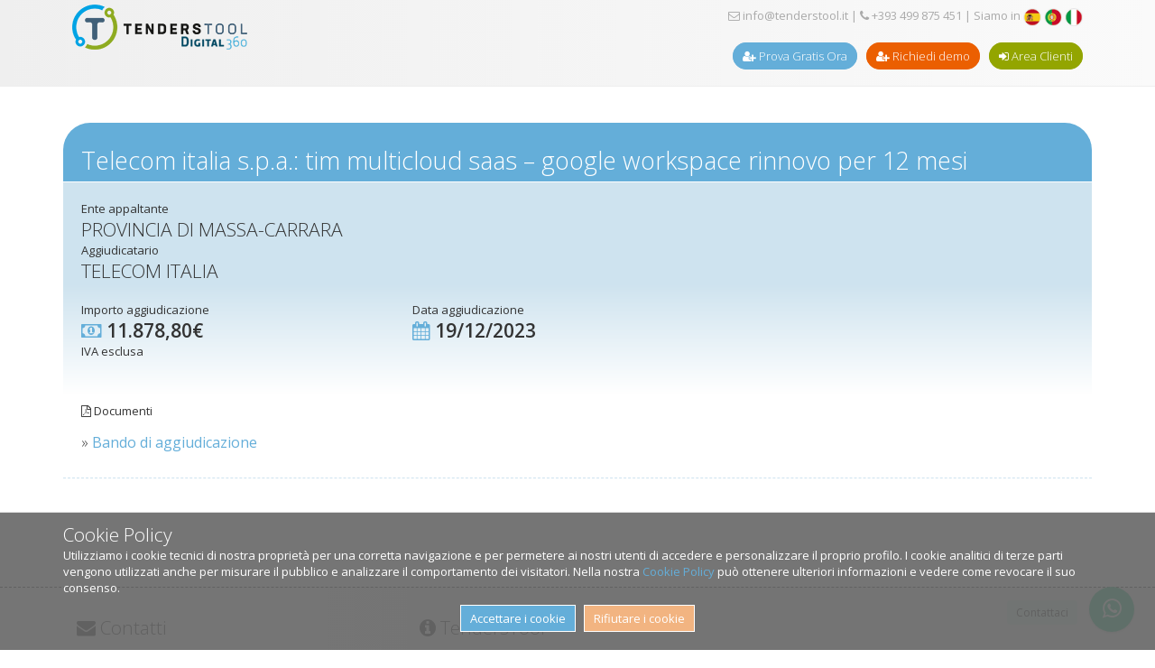

--- FILE ---
content_type: text/html; charset=utf-8
request_url: https://www.tenderstool.it/front/adjudicaciones-contenido.php?id=8639
body_size: 5182
content:
 	
<!DOCTYPE html>
<html lang="es">
<head>
	<meta charset='utf-8'>
	<title>Telecom italia s.p.a.: tim multicloud... - TendersTool - Aggiudicazioni</title>
	
	<meta name="description" content="Telecom italia s.p.a.: tim multicloud saas – google workspace rinnovo per 12 mesi">
	<meta name="keywords" content="">	
	
		<meta name="author" content="TendersTool" />
	<meta name="viewport" content="width=device-width, initial-scale=1.0, maximum-scale=1.0, user-scalable=0">
	<meta name="robots" content="index,follow">
	<link rel="alternate" href="https://www.tenderstool.it/front/" hreflang="it-IT" />
	<meta name="twitter:card" content="summary_large_image">
	<meta name="twitter:site" content="@tenderstool">
	<meta name="twitter:creator" content="@tenderstool">
	<meta name="twitter:title" content="Bando e gare d'appalto del settore ICT (tecnologia)">
	<meta name="twitter:description" content="Informazioni su aggiudicazioni, gare e acquisti a catalogo da parte di enti pubblici nel settore delle tecnologie ICT. Informazioni su aggiudicazioni e gare d'appalto.">
	<meta name="twitter:image" content="https://www.tenderstool.it/portal/general/banners/twittercard.jpg">

	<meta property="og:title" content="TendersTool" />
	<meta property="og:image" content="https://www.tenderstool.it/portal/general/banners/twittercard.jpg" />
	<meta property="og:image:secure_url" content="https://www.tenderstool.it/portal/general/banners/twittercard.jpg" />
	<meta property="og:image:type" content="image/jpeg" />
	<meta property="og:image:width" content="300" />
	<meta property="og:image:height" content="314" />
	<meta property="og:image:alt" content="Informazioni su aggiudicazioni, gare e acquisti a catalogo da parte di enti pubblici nel settore delle tecnologie ICT. Informazioni su aggiudicazioni e gare d'appalto." />
	<meta property="og:url" content="https://www.tenderstool.it/front/" />			
	
		<link rel="icon" type="image/x-icon" href="images/favicon.ico">
	<link rel="shortcut icon" href="images/favicon.ico" type="image/x-icon" />
	<link rel="apple-touch-icon" href="images/apple-touch-icon.png" />
	<link rel="apple-touch-icon" sizes="57x57" href="images/apple-touch-icon-57x57.png" />
	<link rel="apple-touch-icon" sizes="72x72" href="images/apple-touch-icon-72x72.png" />
	<link rel="apple-touch-icon" sizes="76x76" href="images/apple-touch-icon-76x76.png" />
	<link rel="apple-touch-icon" sizes="114x114" href="images/apple-touch-icon-114x114.png" />
	<link rel="apple-touch-icon" sizes="120x120" href="images/apple-touch-icon-120x120.png" />
	<link rel="apple-touch-icon" sizes="144x144" href="images/apple-touch-icon-144x144.png" />
	<link rel="apple-touch-icon" sizes="152x152" href="images/apple-touch-icon-152x152.png" />
	<link rel="apple-touch-icon" sizes="180x180" href="images/apple-touch-icon-180x180.png" />	
	
	<!-- <link rel="stylesheet" href="https://cdnjs.cloudflare.com/ajax/libs/Zebra_datepicker/1.9.13/css/bootstrap/icons.png" type="text/css"> -->
	<link rel="stylesheet" href="https://cdnjs.cloudflare.com/ajax/libs/Zebra_datepicker/1.9.13/css/bootstrap/zebra_datepicker.css" type="text/css">
	<link rel="stylesheet" href="https://cdnjs.cloudflare.com/ajax/libs/select2/4.0.10/css/select2.min.css" type="text/css">
	
	<link rel="stylesheet" href="css/font-awesome.min.css">	
	<link rel="stylesheet" href="https://cdnjs.cloudflare.com/ajax/libs/bxslider/4.2.15/jquery.bxslider.min.css">	
	<link rel="stylesheet" href="css/css.css?18012026100733">

	
	<link rel="stylesheet" href="css/css_print.css" media="print">
	
	<link href='https://fonts.googleapis.com/css?family=Open+Sans:400,300,600' rel='stylesheet' type='text/css'>
	
		<script src="https://ajax.googleapis.com/ajax/libs/jquery/3.4.1/jquery.min.js"></script>
	

	<script src="https://cdnjs.cloudflare.com/ajax/libs/bxslider/4.2.15/jquery.bxslider.min.js"></script>
	<script type="text/javascript" src="js/jquery.easing.1.3.js"></script>
	<script type="text/javascript" src="js/unslider.min.js"></script>
	<script type="text/javascript" src="https://cdnjs.cloudflare.com/ajax/libs/jcarousel/0.3.9/jquery.jcarousel.min.js"></script>
	<script type="text/javascript" src="js/jcarousel.skeleton.js"></script>

	<script type="text/javascript" src="https://cdnjs.cloudflare.com/ajax/libs/jquery-validate/1.19.1/jquery.validate.min.js"></script>
	<script type="text/javascript" src="https://cdnjs.cloudflare.com/ajax/libs/jquery-validate/1.19.1/localization/messages_it.min.js"></script>
	<script type="text/javascript" src="https://cdnjs.cloudflare.com/ajax/libs/Zebra_datepicker/1.9.13/zebra_datepicker.min.js"></script>
	<script type="text/javascript" src="https://cdnjs.cloudflare.com/ajax/libs/select2/4.0.10/js/select2.min.js"></script>

	<script type="text/javascript" src="https://cdnjs.cloudflare.com/ajax/libs/select2/4.0.10/js/i18n/it.js"></script>

	<script type="text/javascript" src="js/js.js"></script>
	
	
	<!-- Style of the plugin -->
	<link rel="stylesheet" href="plugins/whatsapp-chat/whatsapp-chat-support.css">
	 <!-- Plugin JS file -->
	<script src="plugins/whatsapp-chat/components/moment/moment.min.js"></script>
	<script src="plugins/whatsapp-chat/components/moment/moment-timezone-with-data.min.js"></script> <!-- spanish language (es) -->
	<script src="plugins/whatsapp-chat/whatsapp-chat-support.js"></script>		
	


	<link rel="stylesheet" type="text/css" href="css/datetables/jquery.dataTables.min.css">
	<script type="text/javascript" charset="utf8" src="js/datetables/jquery.dataTables.min.js"></script>	

	<link rel="stylesheet" type="text/css" href="css/colorbox/colorbox.css" />
	<script type="text/javascript" src="js/colorbox/jquery.colorbox-min.js"></script>

		<!-- ini. estilos especiales para multiselect categorias -->
	<style>
	.select2-container--default .select2-selection--multiple .select2-selection__choice {
		display: block;
		float: none;
		background-color:#EFEFEF;
		color: #666;
		overflow: hidden;
	}

	.select2-container--default .select2-selection--multiple .select2-selection__clear {
		display: none;
	}

	.select2-container--default .select2-selection--multiple .select2-selection__choice__remove {
		color: #666;
	}

	</style>
	<!-- fin. estilos especiales para multiselect categorias -->


	<!-- ini. estilos especiales para datatables -->
	<style>

		table.dataTable.display tbody td {
			border-top: 1px dashed #000000;
		}

		table.dataTable.display tbody tr.odd {
			background-color: #FFFFFF;
		}

		table.dataTable.display tbody tr.even {
			background-color: #FFFFFF;
		}

		table.dataTable.display tbody tr.odd:hover td {
			background-color: #fafafa;
		}

		table.dataTable.display tbody tr.even:hover td {
			background-color: #fafafa;
		}

		table.dataTable.display tbody tr.odd td.sorting_1 {
			background-color: #FFFFFF;
		}

		table.dataTable.display tbody tr.even td.sorting_1 {
			background-color: #FFFFFF;
		}

		table.dataTable.display tbody tr.odd:hover td.sorting_1 {
			background-color: #fafafa;
		}

		table.dataTable.display tbody tr.even:hover td.sorting_1 {
			background-color: #fafafa;
		}		


		.dataTables_wrapper .dataTables_paginate .paginate_button {
		   	border-radius: 50% !important;
		   	padding: 0.6em 1em !important;
		   	background: #FFF;
		   	border: 1px solid #DFDFDF;
		   	color: #000;
			outline: none !important;
			box-shadow: none !important;   

		}

		.dataTables_wrapper .dataTables_paginate .paginate_button:hover {
			border: 1px solid #DFDFDF;
			background: #DFDFDF;
			color: #000 !important;
		}	

		.dataTables_wrapper .dataTables_paginate .paginate_button.current {
			border: 1px solid #DFDFDF;
			background: #DFDFDF;
		}	

		.dataTables_wrapper .dataTables_paginate .paginate_button.current:hover {
			border: 1px solid #DFDFDF;
			background: #DFDFDF;
		}

		.dataTables_wrapper .dataTables_paginate .paginate_button.next {
			border: 0px;
		}	

		.dataTables_wrapper .dataTables_paginate .paginate_button.next:hover {
			border: 0px;
			background: #FFF;
			color: #000000;
		}

		.dataTables_wrapper .dataTables_paginate .paginate_button.previous {
			border: 0px;

		}	

		.dataTables_wrapper .dataTables_paginate .paginate_button.previous:hover {
			border: 0px;
			background: #FFF;
			color: #000000;
		}	


	</style>
	<!-- fin. estilos especiales para datatables -->



	<!-- ini. estilos especiales para colorbox -->
	<style>	

		#cboxClose {border: 1px solid #D10000; background: #FFF; color: #D10000; cursor: pointer; padding: 8px 10px 10px 10px; width: auto; -webkit-transition: all .4s ease-out; -moz-transition: all .4s ease-out; -o-transition: all .4s ease-out; text-align: center; border-radius: 20px;}

		#cboxClose:hover{border: 1px solid #D10000; color: #fff; background: #D10000; border: 1px solid #D10000; -webkit-transition: all .4s ease-out; -moz-transition: all .4s ease-out; -o-transition: all .4s ease-out; text-decoration: none;}

		#colorbox iframe
	    {
	    	padding-bottom: 35px;
	    }

	</style>
	<!-- fin. estilos especiales para bolorbox -->



	 			
	
	<script>
		$(document).ready(function() {
			$menu_mobile();	
			$('.bxslider').bxSlider();
			
			$('.adjudicacion').colorbox({iframe:true, width:"100%", height:"100%", close:"chiudere [x]"});

			$('#buscador_fecha_inicio').Zebra_DatePicker({
			  format: 'd/m/Y',
			  view: 'months',
			  days: ['Domenica','Lunedì','Martedì','Mercoledì','Giovedì','Venerdì','Sabato'], 
			  months: ['Genaio','Febbraio','Marzo','Aprile','Maggio','Giugno','Luglio','Agosto','Settembre','Ottobre','Novembre','Dicembre'],
			  lang_clear_date: 'Rimuovere',
			  show_select_today: false,
			  pair: $('#buscador_fecha_fin')
			});

			$('#buscador_fecha_fin').Zebra_DatePicker({
			  direction: 1,
			  format: 'd/m/Y',
			  view: 'months',
			  days: ['Domenica','Lunedì','Martedì','Mercoledì','Giovedì','Venerdì','Sabato'], 
			  months: ['Genaio','Febbraio','Marzo','Aprile','Maggio','Giugno','Luglio','Agosto','Settembre','Ottobre','Novembre','Dicembre'],
			  lang_clear_date: 'Rimuovere',
			  show_select_today: false
			});		
			
			
			$('#buscador_area').select2({
				language: "es",
				allowClear: true,
				placeholder: "Seleziona un'area tecnologica"
			});	
			
			$('#buscador_ccaa').select2({
				language: "es",
				allowClear: true,
				placeholder: "Seleziona una regione"
			});	
		
		});

	</script>
</head>
<body>
		
	
		 	<div id="login">
		<div class="container">
			<div id="logo" class="col30">	
				<a href="index.php"><img src="images/logo-tenderstool.png" alt="TendersTool" title="TendersTool" id="logo-adjtic" /></a>
			</div>
			<div id="logo-mobile" class="col45">
				<a href="index.php"><img src="images/logo-TendersTool-mobile.png" alt="TendersTool" title="TendersTool" id="logo-tenderstool" /></a>
			</div>				
			<div id="login-access" class="col70">
				<div id="login-contact" class="right">
					<a href="contacto.php" style="color:#AAA;"><span class="fa fa-envelope-o" aria-hidden="true"></span> info@tenderstool.it</a>
						 | <a href="contacto.php" style="color:#AAA;"><span class="fa fa-phone" aria-hidden="true"></span> +393 499 875 451</a> 
						
			| Siamo in 
			<a href="cambiar-pais.php?pais=ES"><img src="images/flag-espana.png" width="20" height="20" title="ES" alt="ES" border="0" /></a>
			<a href="cambiar-pais.php?pais=PT"><img src="images/flag-portugal.png" width="20" height="20" title="PT" alt="PT" border="0" /></a>
			<a href="cambiar-pais.php?pais=IT"><img src="images/flag-italia.png" width="20" height="20" title="IT" alt="IT" border="0" /></a>
						</div>	
				<div id="login-cta">			
					<ul class="right">
											<li class="right-separator"><a href="registro.php" class="button-newuser"><span class="fa fa-user-plus" aria-hidden="true"></span> Prova Gratis Ora</a></li>

						<li class="right-separator"><a href="https://tenderstool.com/" target="_blank"  class="button-suscriptions"><span class="fa fa-user-plus" aria-hidden="true"></span> Richiedi demo</a></li>

						<li><a href="login.php" class="button-access"><span class="fa fa-sign-in" aria-hidden="true"></span> Area Clienti</a></li>
										</ul>
				</div>	
			</div>
		</div>
	</div>
		
	 	<div id="cookies-alert">
		<div class="container">
			<h3>Cookie Policy</h3>
			Utilizziamo i cookie tecnici di nostra proprietà per una corretta navigazione e per permetere ai nostri utenti di accedere e personalizzare il proprio profilo. I cookie analitici di terze parti vengono utilizzati anche per misurare il pubblico e analizzare il comportamento dei visitatori. Nella nostra <a href="politica-cookies.php">Cookie Policy</a> può ottenere ulteriori informazioni e vedere come revocare il suo consenso.			<div id="cookiesButtons">
				<a href="cookies-aviso.php?resp=SI&url=/front/adjudicaciones-contenido.php?id=8639" class="button-cookiesSI">Accettare i cookie</a>&nbsp;&nbsp;&nbsp;<a href="cookies-aviso.php?resp=NO&url=/front/adjudicaciones-contenido.php?id=8639" class="button-cookiesNO">Rifiutare i cookie</a>
			</div>
		</div>
	</div>	
	<div id="header">
		<div class="container">
			<div id="menu">
				<ul>
															
					
										
					
											

									</ul>
			</div>
			<div id="menu-mobile">
				<ul>
																					
					
									
					
											

									</ul>
				<div id="menu-mobile-bt">
					<div class="bt-line"></div><div class="bt-line"></div><div class="bt-line"></div>
				</div>
			</div>
		</div>
		<div class="clear"></div>
	</div>
	
		
	
	<div id="award-page">	
		<div class="container">
			<div class="row">
				<div class="col txt-right">
								</div>	
			</div>
			<div class="row page-title adj-header-0-contenido">
				&nbsp;
					
				<h1>Telecom italia s.p.a.: tim multicloud saas – google workspace rinnovo per 12 mesi</h1>	
			</div>
			<div class="row">
				<div class="col">

				<!-- ############################################################################################################################ -->
				
					<div class="row clear adj-header-1">
						<div class="col100">
							<!-- Organismo licitador -->
							Ente appaltante							<h2>PROVINCIA DI MASSA-CARRARA</h2>							
							<!-- Adjudicatario -->
							Aggiudicatario							<h2>TELECOM ITALIA</h2>
						</div>
					</div>	
					<div class="row clear adj-header-2">
						<div class="col1-3">
							<!-- Importe de adjudicación -->
							Importo aggiudicazione							<h2 style="margin-bottom: 0px;"><i class="fa fa-money fa-2 azul" aria-hidden="true"></i> <strong>11.878,80&euro;</strong></h2>
							IVA esclusa							<br /><br />
						</div>			
						<div class="col1-3">
							<!-- Fecha de adjudicacion -->
							Data aggiudicazione							<h2><i class="fa fa-calendar fa-2 azul" aria-hidden="true"></i> <strong>19/12/2023</strong></h2>
						</div>
					</div>


					<div class="row adj-header-3">

						<div class="col1-3">
							<!-- Documentos principales -->
							<p><i class="fa fa-file-pdf-o fa-2" aria-hidden="true"></i> Documenti</p>
							<h4>
							&raquo; <a href="descarga-adjudicacion.php?tipo=PDF&id=8639" target="_blank">Bando di aggiudicazione</a><br />																												</h4><br />			
						</div>
						<div class="col2-3">

						</div>							
					</div>	

<div class="clear"></div>
				<!-- ############################################################################################################################ -->



							</div>
		</div>

	</div>
	
		 		<div id="footer">
		<div class="container">
			<div class="col1-3-m">
				<div class="bloque3"><span class="fa fa-envelope" aria-hidden="true"></span> Contatti</div>
				<p>
					<span class="fa fa-envelope-o" aria-hidden="true"></span>&nbsp;&nbsp;&nbsp;<a href="contacto.php">info@tenderstool.it</a><br />
					<!-- <span class="fa fa-phone" aria-hidden="true"></span>&nbsp;&nbsp;&nbsp;<a href="contacto.php">+39 3499875451</a> -->
				</p>
				<div>
					<a href="https://www.linkedin.com/company/tenderstool-italia/" target="_blank"><img src="images/linkedin.png" alt="linkedin" title="linkedin" /></a>&nbsp;
					</ul>

				</div>	
			</div>	
			<div class="col1-6-m">
				<div class="bloque3"><span class="fa fa-info-circle" aria-hidden="true"></span> TendersTool</div>
				
<p>Parte del gruppo Digital360, TendersTool è la piattaforma di business intelligence basata sui Big Data, specializzata nel mercato ICT per le gare della Pubblica Amministrazione. Leader nei mercati spagnolo e portoghese, TendersTool garantisce servizio mediante abbonamento a oltre 400 aziende tecnologiche, che la usano per pianificare ed analizzare il proprio business nel settore pubblico.</p>
<p>Un servizio unico sia per la specializzazione nel settore ICT che per la capacità di analisi e predizione grazie ad una tecnologia propria e ad un team di data quality altamente professionale.</p>
<p>Il team di TendersTool è sempre disponibile per realizzare una demo della piattaforma utilizzando il formulario di contatto.</p>				&raquo; <a href="quienes-somos.php">Chi siamo</a><br />
				&raquo; <a href="metodologia.php">La nostra metodologia</a>
			</div>
		</div>
	</div>
	
	<div id="legal">
		<div class="container">
			<div id="copyright">
				<p><a href="aviso-legal.php">Avviso legale</a> | <a href="politica-privacidad-cookies.php">Privacy policy e cookie</a>
				</p>
				<p>
					2026 &copy; TendersTool.
				</p>
			</div>

		</div>
	</div>
	
	<!-- inico whatsapp web -->
		
	<div class="whatsapp_chat_support wcs_fixed_right" id="wapp">
		<div class="wcs_button_label">
				Contattaci			</div>  
		<div class="wcs_button wcs_button_circle">
			<span class="fa fa-whatsapp"></span>
		</div>  
	 
		<div class="wcs_popup">
			<div class="wcs_popup_close">
				<span class="fa fa-close"></span>
			</div>
			<div class="wcs_popup_header">
				<span class="fa fa-whatsapp"></span>
				<strong>Ha bisogno di aiuto?: CONTATTACI SU WHATSAPP</strong>
				
				<div class="wcs_popup_header_description">Gaia Massagrande<br /><i>Business Development</i></div>
			</div>  
			<div 
				class="wcs_popup_input" 
				data-number="+393499875451"
				data-availability='{ "monday":"09:00-18:30", "tuesday":"09:00-18:30", "wednesday":"09:00-18:30", "thursday":"09:00-18:30", "friday":"09:00-15:00" }'
			>
				<input type="text" placeholder="" />
				<i class="fa fa-play"></i>
			</div>
			<div class="wcs_popup_avatar">
				<img src="images/gaia.jpg" alt="">
			</div>
		</div>
	</div>
	<script>
	   $('#wapp').whatsappChatSupport({
			defaultMsg : '',
		});
	</script>	
		<!-- fin whatsapp web -->
	
	

<!-- <script type='text/javascript' src='//platform-api.sharethis.com/js/sharethis.js#property=5b10fe33a34b64001197d37f&product=social-ab' async='async'></script> -->	
	
</body>
</html>
	
  

--- FILE ---
content_type: text/css
request_url: https://www.tenderstool.it/front/css/css.css?18012026100733
body_size: 19166
content:
/****GENERAL****/	
*{margin: 0px; padding: 0px; -webkit-box-sizing: border-box; -moz-box-sizing: border-box; box-sizing: border-box;}
ul,ol{list-style: none;}
img{border: 0; user-drag: none; -moz-user-drag: none; -webkit-user-drag: none; user-select: none; -moz-user-select: none; -webkit-user-select: none; -ms-user-select: none;}
html,body{margin: 0px; height: 100%; width: 100%}
body{font-family: 'Open Sans', sans-serif; font-size: 13px; font-weight: 400; color: #333333; background: #fff; position: relative; min-height: 100%;}
::selection{background: #64aed9; color: #fff; position: fixed;}


/****FONTS****/	
@font-face {
  font-family: 'FontAwesome';
  src: url('../fonts/fontawesome-webfont.eot?v=4.3.0');
  src: url('../fonts/fontawesome-webfont.eot?#iefix&v=4.3.0') format('embedded-opentype'), url('../fonts/fontawesome-webfont.woff2?v=4.3.0') format('woff2'), url('../fonts/fontawesome-webfont.woff?v=4.3.0') format('woff'), url('../fonts/fontawesome-webfont.ttf?v=4.3.0') format('truetype'), url('../fonts/fontawesome-webfont.svg?v=4.3.0#fontawesomeregular') format('svg');
  font-weight: normal;
  font-style: normal;
}


input[type="text"],input[type="password"],input[type="submit"],select {
	border-radius: 20px;
/*	padding: 10px 20px;*/
}

input[type="text"]:focus,input[type="password"]:focus {
	background-color: #EFEFEF;
	outline: none;
}

.italic {font-style: italic;}

a{text-decoration: none; color: #333;}
a:hover{text-decoration: none; color: #333;}
a:active{text-decoration: none; color: #333;}
a:visited{text-decoration: none;}

.negro {color: #000000;}
a.negro{text-decoration: none; color: #000000;}
a.negro:hover{text-decoration: underline; color: #000000;}
a.negro:active{text-decoration: none; color: #000000;}
a.negro:visited{text-decoration: none;}

.azul {color: #64AED9;}
a.azul{text-decoration: none; color: #64AED9;}
a.azul:hover{text-decoration: underline; color: #64AED9;}
a.azul:active{text-decoration: none; color: #64AED9;}
a.azul:visited{text-decoration: none;}

.verde {color: #93a500;}
a.verde{text-decoration: none; color: #93a500;}
a.verde:hover{text-decoration: underline; color: #93a500;}
a.verde:active{text-decoration: none; color: #93a500;}
a.verde:visited{text-decoration: none;}

.gris {color: #CCCCCC;}
a.gris{text-decoration: none; color: #CCCCCC;}
a.gris:hover{text-decoration: underline; color: #CCCCCC;}
a.gris:active{text-decoration: none; color: #CCCCCC;}
a.gris:visited{text-decoration: none;}

.naranja {color: #f2b481;}
a.naranja{text-decoration: none; color: #f2b481;}
a.naranja:hover{text-decoration: underline; color: #f2b481;}
a.naranja:active{text-decoration: none; color: #f2b481;}
a.naranja:visited{text-decoration: none;}

.rojo {color: #D10000;}
a.rojo{text-decoration: none; color: #D10000;}
a.rojo:hover{text-decoration: underline; color: #D10000;}
a.rojo:active{text-decoration: none; color: #D10000;}
a.rojo:visited{text-decoration: none;}

.blanco {color: #FFFFFF;}


h1{font-family: 'Open Sans', sans-serif; font-size: 40px; font-weight: 100;}
h2{font-family: 'Open Sans', sans-serif; font-size: 27px; font-weight: 100;}
h3{font-family: 'Open Sans', sans-serif; font-size: 21px; font-weight: 300;}
h4{font-family: 'Open Sans', sans-serif; font-size: 16px; font-weight: 300;}
h5{font-family: 'Open Sans', sans-serif; font-size: 14px; font-weight: 300;}
p{margin-bottom: 15px;}

label.error{color: red;}
input.error, textarea.error{border: solid 1px red;}

.txt-center {text-align:center;}
.txt-left {text-align:left;}
.txt-right {text-align:right;}

/****GENERAL****/	
.page{position: relative; width: 100%; height: 100%; min-height: 100%; text-align: center;}
.container{max-width: 1170px; margin-right: auto; margin-left: auto; padding: 0 15px; overflow: hidden;}
.fixed{position: fixed; top: 0; left: 0; width: 100%;}	
.clear{width: 100%; clear: both;}

.page-title{margin-top: 20px;}
.main{margin: 30px 0 30px; padding-right: 30px; overflow: hidden;}
.sidebar{margin: 30px 0 30px; padding-left: 30px; overflow: hidden;}
.sidebar .bloque{
	font-family: 'Open Sans', sans-serif;
	font-size: 27px;
	font-weight: 100;
	margin-bottom: 20px;	
}

.sidebar .bloque2{
	font-family: 'Open Sans', sans-serif;
	font-size: 16px;
	font-weight: 100;
}


.search-side{margin: 30px 0 30px; overflow: hidden;}
	.search-side .search-side-content{padding: 15px 15px 30px; background: #64aed9; color: #fff; overflow: hidden;}
	.search-side .search-side-content-green{padding: 15px 15px 30px; background: #93A500; color: #fff; overflow: hidden;}
	.search-side .search-side-content input[type="text"], .search-side-content .button-siedbar-search{margin-bottom: 20px;}
	.search-side .search-side-content-green input[type="text"], .search-side-content .button-siedbar-search, .search-side-content-green .button-siedbar-search{margin-bottom: 20px;}
	.search-side .search-side-content .advanced-search{font-size: 15px; float: right; color: #fff; margin-top:8px;}
		.search-side .search-side-content .advanced-search:hover{text-decoration: underline;}
.document-side{margin: 30px 0 30px; overflow: hidden;}
	.document-side .document-side-content{padding: 15px 15px 5px; background: #FF996D; color: #fff; overflow: hidden;}
	.document-side .document-side-content a{color:#fff;}
		.document-side .document-side-content a:hover{text-decoration: underline}

		
.shareit{padding: 15px 15px 5px; background: #CCC; color: #fff; overflow: hidden; margin-bottom:20px;}
.favorites{
	padding: 15px; 
	background: #CCCCCC; 
	color: #fff; 
	overflow: hidden; 
	margin-bottom:20px;
	
	font-family: 'Open Sans', sans-serif;
	font-size: 27px;
	font-weight: 100;

}

.favorites a{ color:#FFF; display:block;}

.favorites .fa-star {color: #F7B500;}
			
.main h1, .main h2, .main h3, .main h4, .sidebar h1, .sidebar h2, .sidebar h3, .sidebar h4{margin-bottom:10px;}

ul.list{list-style: circle; margin-bottom: 15px;}
	ul.list li{margin-left: 40px;}
		ul.list li ul{list-style: none; margin-bottom: 15px;}
			ul.list li ul li ul{list-style: square; margin-bottom: 15px;}

.news-content ul{list-style: disc;}
	.news-content ul li{margin-left: 30px;}
		.news-content ul li ul{list-style: circle;}
			.news-content ul li ul li{margin-left: 40px;}
.news-content h2 {font-size: 21px;}			
.news-content h3 {font-size: 13px;}		

a.tooltip{outline: none;}
	a.tooltip span{z-index: 10; display: none; padding: 14px 20px; margin-top: -30px; margin-left: 15px; width: 300px; line-height: 16px;}
		a.tooltip:hover span{display: inline; position: absolute; color: #111; background: #efefef;}
	a.tooltip span:before{content: ''; z-index: 20; position: absolute; top: 40%; bottom: 40%; border: 0; left: -15px; width: 0; height: 0; border-top: 8px solid transparent; border-right: 16px solid #efefef; border-bottom: 8px solid transparent;} 
	a.tooltip span{box-shadow: 2px 2px 0px 1px rgba(200,200,200,1);}		

.center-txt{text-align: center;}
.right-txt{text-align: right;}
.left-txt{text-align: left;}
.left{float: left;}
.right{float: right;}






.col75, .col70, .col60, .col50, .col40, .col30, .col25, .col20, .col10, .col1-3, .col1-3-m, .col1-6-m, .col20-s, .col50-s{float: left;}

.col75{width: 75%;}
.col70{width: 70%;}
.col60{width: 60%;}
.col50{width: 50%;}
.col40{width: 40%;}
.col30{width: 30%;}
.col25{width: 25%;}
.col20{width: 20%;}
.col10{width: 10%;}

.col50-s{width: 50%;}
.col20-s{width: 20%;}
.col1-3-m{width: 33.33%;}
.col1-6-m{width: 66.66%;}

.col1-3{width: 33.33%;}
@media only screen and (max-width: 780px){
	.col75, .col70, .col60, .col50, .col40, .col30, .col25, .col20, .col10, .col1-3{width: 100%;}
}
@media only screen and (max-width: 780px){
	.col1-3-m{width: 50%;}
	.col1-6-m{width: 50%;}
}
@media only screen and (max-width: 480px){
	.col1-3-m{width: 100%;}
	.col1-6-m{width: 100%;}
}
	
			
			
/****LOGIN****/
	#login{
		width: 100%; 
		background: rgb(250,250,250);
		background: linear-gradient(90deg, rgba(239,239,239,1) 0%, rgba(250,250,250,1) 100%);		
		color: #aaaaaa; 
		padding-bottom: 10px;
		border-bottom: 1px solid #eee;
		line-height: 35px;
	}

#login .container {padding:5px 25px;}
#login #logo {float: left;}
#login #logo-mobile {display: none;}

.logo-ficha {
 	width: 100%;
 	padding: 10px 30px;
}

@media only screen and (max-width: 768px){
	#login #logo {display: none;}
	#login #logo-mobile {display: block; float: left; margin-right: 2rem;}
}

	#login #login-cta {clear: both;}

	#login #login-contact {white-space: nowrap; line-height: 25px; text-align: right;}
	#login #login-contact img {vertical-align: middle;}
	#login #login-access ul{margin-top: 15px;}
		#login ul.left li{float: left; padding-right: 15px}
		#login ul.right li{float: left; padding-left: 5px}
			#login ul li a{color: #aaaaaa; font-weight: 300;}
				#login ul li a:active{text-decoration: none; color: #aaaaaa;}
				#login ul li a:visited{text-decoration: none; color: #aaaaaa;}
				#login ul li a:hover{text-decoration: underline; color: #64aed9;}

	/*#login .right-separator{border-right: solid 1px #ccc; padding-right: 15px}*/
	#login .right-separator{ padding-right: 5px}
	
	#login .left-separator{border-left: solid 1px #ccc; padding-left: 15px}
	
	#login ul li .expira_rojo {color:#D10000;}

	#login ul li a.button-newuser{border: 1px solid #64AED9; color: #fff; background: #64AED9; cursor: pointer; padding: 5px 10px; width: auto; -webkit-transition: all .4s ease-out; -moz-transition: all .4s ease-out; -o-transition: all .4s ease-out; text-align: center; border-radius: 15px;}
	#login ul li a.button-newuser:hover{background: transparent; color: #64AED9; border: 1px solid #64AED9; -webkit-transition: all .4s ease-out; -moz-transition: all .4s ease-out; -o-transition: all .4s ease-out; text-decoration: none;}
	
	#login ul li a.button-suscriptions{border: 1px solid #EB5F01; color: #fff; background: #EB5F01; cursor: pointer; padding: 5px 10px; width: auto; -webkit-transition: all .4s ease-out; -moz-transition: all .4s ease-out; -o-transition: all .4s ease-out; text-align: center; border-radius: 15px;}
	#login ul li a.button-suscriptions:hover{background: transparent; color: #EB5F01; border: 1px solid #EB5F01; -webkit-transition: all .4s ease-out; -moz-transition: all .4s ease-out; -o-transition: all .4s ease-out; text-decoration: none;}

	#login ul li a.button-access{border: 1px solid #93a500; color: #fff; background: #93a500; cursor: pointer; padding: 5px 10px; width: auto; -webkit-transition: all .4s ease-out; -moz-transition: all .4s ease-out; -o-transition: all .4s ease-out; text-align: center; border-radius: 15px;}
	#login ul li a.button-access:hover{background: transparent; color: #93a500; border: 1px solid #93a500; -webkit-transition: all .4s ease-out; -moz-transition: all .4s ease-out; -o-transition: all .4s ease-out; text-decoration: none;}

	#login ul li a.button-panel{border: 1px solid #000000; color: #fff; background: #000000; cursor: pointer; padding: 5px 10px; width: auto; -webkit-transition: all .4s ease-out; -moz-transition: all .4s ease-out; -o-transition: all .4s ease-out; text-align: center; border-radius: 15px;}
	#login ul li a.button-panel:hover{background: transparent; color: #000000; border: 1px solid #000000; -webkit-transition: all .4s ease-out; -moz-transition: all .4s ease-out; -o-transition: all .4s ease-out; text-decoration: none;}

	#login ul li a.button-profile{border: 1px solid #64AED9; color: #fff; background: #64AED9; cursor: pointer; padding: 5px 10px; width: auto; -webkit-transition: all .4s ease-out; -moz-transition: all .4s ease-out; -o-transition: all .4s ease-out; text-align: center; border-radius: 15px;}
	#login ul li a.button-profile:hover{background: transparent; color: #64AED9; border: 1px solid #64AED9; -webkit-transition: all .4s ease-out; -moz-transition: all .4s ease-out; -o-transition: all .4s ease-out; text-decoration: none;}
	
	#login ul li a.button-logout{border: 1px solid #D10000; color: #fff; background: #D10000; cursor: pointer; padding: 5px 10px; width: auto; -webkit-transition: all .4s ease-out; -moz-transition: all .4s ease-out; -o-transition: all .4s ease-out; text-align: center; border-radius: 15px;}
	#login ul li a.button-logout:hover{background: transparent; color: #D10000; border: 1px solid #D10000; -webkit-transition: all .4s ease-out; -moz-transition: all .4s ease-out; -o-transition: all .4s ease-out; text-decoration: none;}
	

@media only screen and (max-width: 780px){
	#login #login-contact{display: none;}
	#login #login-access .fa{display: none;}
	#login #login-access ul{float: left;}
}

/****NAVIGATION****/
#header{
	width: 100%; 
background: rgb(239,239,239);
background: linear-gradient(90deg, rgba(250,250,250,1) 0%, rgba(239,239,239,1) 100%);
	height: auto;
}




	#header .container{overflow: visible;}
	#header #menu a{color: #333333;}
	#header #menu a:active{text-decoration: none; color: #333333;}
	#header #menu a:visited{text-decoration: none; color: #333333;}
	#header #menu a:hover{text-decoration: none; color: #64aed9;}
	#header #menu ul{text-align: left; margin: 0px; list-style: none; position: relative; z-index: 10; float:left;}
	#header #menu ul li{display: block; float:left; position: relative; z-index: 10;}
	#header #menu ul li .tabactiva {background-color:#FFFFFF; border-radius:10px 10px 0px 0px;}
			
	#header #menu ul li#search{display: block; float:left; padding: 36px; float: right; position: relative; background: url(../images/header-search-icon.png) no-repeat center; cursor: pointer;}
	#header #menu ul li#search:hover{background:  #fafafa url(../images/header-search-icon-hover.png) no-repeat center;}
	#header #menu ul li#search:before{content: ''; position:absolute; margin: 20% 0 0px; left: 0; top: 0; height:70%; width: 1px; background: #eee; float:left;}
	#header #menu ul li#search input[type="text"]{width: 75%;float: left;}
	#header #menu ul li#search input[type="submit"]{width:25%; padding-left: 6px; padding-right: 6px; float: right;}
	#header #menu ul li#search ul{width: 350px; float: right; position: absolute; left: -228px; top: 70px; opacity: 0; overflow: hidden; background: #fff; z-index: 10; box-shadow: 2px 2px 0px 1px rgba(200,200,200,1); -webkit-transition: all 0.3s ease-in-out 0s; -moz-transition: all 0.3s ease-in-out 0s; -ms-transition: all 0.3s ease-in-out 0s; -o-transition: all 0.3s ease-in-out 0s; transition: all 0.3s ease-in-out 0s; border-top: 2px solid #64aed9; padding: 10px;}}	
	#header #menu ul li#search ul.children li a{width: 200px; padding: 15px; border-bottom: 1px solid #efefef; -webkit-transition: all 0.3s ease-in-out; -moz-transition: all 0.3s ease-in-out; -ms-transition: all 0.3s ease-in-out; -o-transition: all 0.3s ease-in-out; transition: all 0.3s ease-in-out;}	
	#header #menu ul li#search ul li:last-child a{border-bottom:none;}
	#header #menu ul li#search ul li a:hover{color: #64aed9;}
	#header #menu ul li#search:hover ul.children{height:auto; opacity:1;}
	
	#header #menu ul li a{display: block; float:left; font-size: 15px; padding: 15px 10px; letter-spacing: 0px;}
	#header #menu ul li a.active{color: #64aed9; background: #fafafa;} 
	#header #menu ul li ul{width: 200px; float: left; position: absolute; left: 0px; top: 50px; opacity: 0; overflow: hidden; background: #fff; z-index: 11; display: none;}
	#header #menu ul li:hover > ul{display:inline}	
	#header #menu ul li ul.children{z-index: 11;}
	#header #menu ul li ul.children li a{width: 200px; padding: 15px; border-bottom: 1px solid #efefef; -webkit-transition: all 0.3s ease-in-out; -moz-transition: all 0.3s ease-in-out; -ms-transition: all 0.3s ease-in-out; -o-transition: all 0.3s ease-in-out; transition: all 0.3s ease-in-out; letter-spacing: -1px;}
	#header #menu ul li ul li:last-child a{border-bottom:none;}
	#header #menu ul li ul li a:hover{color: #64aed9;}
	#header #menu ul li:hover ul.children{height:auto; opacity:1;}

#header #logo{float: left; padding: 10px 0;}

@media only screen and (max-width: 780px){	
	#header #logo #logo-adjtic{width: 150px; margin: 0px}
	#header #titulo_detalle{margin-top: -20px;}
	#header #titulo_detalle h2{font-size:18px;text-align: left;}
	/*#header #botones_compartir {display: none;}*/
	#header #botones_compartir {text-align:left; margin-bottom:20px;}
	#header #logo #logo-cw{width: 95px; margin-top: 10px}
}	
	
	#header #menu-mobile{display: none; width: 100%; font-size: 15px; position: absolute; top: 0px; right: 0px; z-index: 100;}
	#header #menu-mobile ul{display:none; background: #fafafa; top: 110px; width: 100%; float: left; padding: 0 20px; overflow-x:hidden; overflow-y:scroll; max-height: 400px}
		#header 	#menu-mobile ul li{border-bottom: 1px solid #ddd; padding: 15px 0; margin: 0;}
			#header 	#menu-mobile ul li#search-mobile{padding: 20px 0;}
				#header #menu-mobile ul li#search-mobile input[type="text"]{width: 300px;}
				@media only screen and (max-width: 480px){	
					#header #menu-mobile ul li#search-mobile input[type="text"]{width: 150px;}
				}	
				#header #menu-mobile ul li#search-mobile input[type="submit"]{padding-left: 6px; padding-right: 6px;}
		#header #menu-mobile ul li a{padding: 4px; cursor: pointer; color: #333;}
			#header #menu-mobile ul li a:hover{color: #64aed9; text-decoration: underline}
				#header #menu-mobile ul li a:active{text-decoration: none;}
				#header #menu-mobile ul li a:visited{text-decoration: none;}
		#header 	#menu-mobile ul li ul{margin-bottom: 20px; padding: 0;  overflow:hidden;}
		#header 	#menu-mobile ul li ul li{padding-left: 30px;}
	#header #menu-mobile #menu-mobile-bt{z-index: 99999; float:right; width: 50px; height: 68px; background: #fff; padding:18px 0; cursor: pointer; position: absolute; right: 0;}
	#header 	#menu-mobile #menu-mobile-bt .bt-line{width: 50%; margin: 7px auto 7px auto; height:3px; background: #333;}

@media only screen and (max-width: 1100px) and (min-width: 780px){	
	#header #menu ul{float:left;}	
		#header 	#menu ul li a{display: block; float:left; font-size: 13px; padding: 25px 10px;}
}	
/*@media only screen and (max-width: 780px){*/	
@media only screen and (max-width: 1000px){
	#header #menu{display:none;}
	#header #menu-mobile{display:inline;}
	.main {padding-right:0px; padding-left:0px;margin-right:0px; margin-left:0px;}
	#registrese-alert {display:none;}
}	



/****PAGE HOME****/	
#banner{width: 100%; background: #efefef;}

	#banner #banner-content{max-width: 1170px; margin-right: auto; margin-left: auto;}
	#banner #banner-content-landings{width: 100%;}
	#banner #banner-content-landings img {width: 100%;}
	
	#banner #banner-content-landings .banner-in {position: relative;}
	#banner #banner-content-landings .banner-img {}
	#banner #banner-content-landings .banner-txt {	
		position: absolute;
		bottom: 0px;
		left: 0%;
		height: 50%;
		width: 100%;
		/*max-width: 575px;*/
		padding: 0px;
		
		background-color: rgba(0, 0, 0, 0.45);

background: rgba(212,228,239,0);
background: -moz-linear-gradient(top, rgba(212,228,239,0) 0%, rgba(0,0,0,0.85) 100%);
background: -webkit-gradient(left top, left bottom, color-stop(0%, rgba(212,228,239,0)), color-stop(100%, rgba(0,0,0,0.85)));
background: -webkit-linear-gradient(top, rgba(212,228,239,0) 0%, rgba(0,0,0,0.85) 100%);
background: -o-linear-gradient(top, rgba(212,228,239,0) 0%, rgba(0,0,0,0.85) 100%);
background: -ms-linear-gradient(top, rgba(212,228,239,0) 0%, rgba(0,0,0,0.85) 100%);
background: linear-gradient(to bottom, rgba(212,228,239,0) 0%, rgba(0,0,0,0.85) 100%);
filter: progid:DXImageTransform.Microsoft.gradient( startColorstr='#d4e4ef', endColorstr='#000000', GradientType=0 );
		
	}
	
	#banner #banner-content-landings .banner-txt p {	
		position: absolute;
		font-size: 28px;
		padding:10px 30px;
		color: #FFF;
		font-weight: 100;
		width:95%;
	max-width: 575px;	
		bottom:0px;
		margin-left: 50%;
		margin-bottom: 30px;
		text-align:right;
	}
	
@media only screen and (max-width: 1000px){	
	#banner #banner-content-landings .banner-txt p {	
		font-size: 20px;
		max-width: 300px;	
		border-radius: 20px 0px 20px 0px;
		-moz-border-radius: 20px 0px 20px 0px;
		-webkit-border-radius: 20px 0px 20px 0px;
		border: 0px solid #000000;	
		
	}
}	

@media only screen and (max-width: 780px){	
	#banner #banner-content-landings .banner-txt p {	
		font-size: 15px;
		max-width: 780px;	
		border-radius: 15px 0px 15px 0px;
		-moz-border-radius: 15 0px 15px 0px;
		-webkit-border-radius: 15px 0px 15px 0px;
		border: 0px solid #000000;			
		margin-left: 0;
	}
}

@media only screen and (max-width: 640px){	
	#banner #banner-content-landings .banner-txt p {	
		display: none;
		
	}
}

	
	/*#banner ul li.adjudicaciones-banner{height:200px;}
		#banner ul li.noticias-banner{height:200px;}
		#banner ul li.documentos-banner{height:200px;}*/
/*#banner{position: relative; width: 100%; overflow: auto; text-align: center; font-size: 18px; line-height: 24px; text-align: center; background: #efefef;}
	#banner ul{list-style: none; width: 300%;}
		#banner ul li{display: block; float: left; width: 33%; background: center no-repeat;}
		#banner ul li.adjudicaciones-banner{height:200px;}
		#banner ul li.noticias-banner{height:200px;}
		#banner ul li.documentos-banner{height:200px;}
		#banner ul li.home-banner{height: 350px;}
	#banner .dots{position: absolute; left: 0; right: 0; bottom: 20px;}
		#banner .dots li{display: inline-block; width: 10px; height: 10px; margin: 0 4px; text-indent: -999em; border: 2px solid #fff; border-radius: 6px; cursor: pointer; -webkit-transition: all 0.3s ease-in-out 0s; -moz-transition: all 0.3s ease-in-out 0s; -ms-transition: all 0.3s ease-in-out 0s; -o-transition: all 0.3s ease-in-out 0s; transition: all 0.3s ease-in-out 0s;}
		#banner .dots li:hover{border: 2px solid #64aed9; -webkit-transition: all .4s ease-out; -moz-transition: all .4s ease-out; -o-transition: all .4s ease-out;}
		#banner .dots li.active{background: #fff; opacity: 1;}
		#banner .dots li.active:hover{border: 2px solid #fff; -webkit-transition: all .4s ease-out; -moz-transition: all .4s ease-out; -o-transition: all .4s ease-out;}	*/

#charts{margin-top: 30px;}

#topics{margin-top: 30px;}
	#topics .col1-3{padding: 15px;}
	#topics .topics-title{width: 100%; margin-bottom: 15px; overflow: hidden;}
		#topics .topics-title .topics-icon{width: 15%; float:left;}
		#topics .topics-title h3{float:left; margin-top: 2px; font-weight: 400; width: 85%;}
	#topics p{color: #656565;}
	
#pointer{margin-top: 30px;margin-bottom: 30px;}
	#pointer .col1-3{padding: 30px 15px; color: #ffffff; position: relative; height: 170px;}
		#pointer #step1{background: #64aed9;}
			#pointer #step1:before{content: "1"; position: absolute; font-size: 120px; bottom: -40px; right: -22px; opacity: 0.2; font-weight: bold}
		#pointer #step2{background: #7c858e;}
			#pointer #step2:before{content: "2"; position: absolute; font-size: 120px; bottom: -40px; right: -14px; opacity: 0.2; font-weight: bold}
		#pointer #step3{background: #68727c;}
			#pointer #step3:before{content: "3"; position: absolute; font-size: 120px; bottom: -40px; right: -14px; opacity: 0.2; font-weight: bold}
		#pointer  h3{margin-bottom: 10px}
		#pointer  p{font-size: 12px;}	
	
#home-description{margin-top: 40px;margin-bottom: 40px; text-align: center;}	
	#home-description h1 {font-weight: 400; font-size: 24px; line-height: 40px; margin-bottom: 30px;}
		#home-description h1 .azul {font-weight: 800; background-color: #548dae; color: #FFF; padding: 0px 12px; border-radius: 40px;}	
		#home-description h1 .verde {font-weight: 800; background-color: #93a500; color: #FFF; padding: 0px 12px; border-radius: 40px;}
		#home-description h1 .gris {font-weight: 800; background-color: #CCCCCC; color: #FFF; padding: 0px 12px; border-radius: 40px;}
		#home-description h1 .naranja {font-weight: 800; background-color: #f2b481; color: #FFF; padding: 0px 12px; border-radius: 40px;}
	#home-description h2 {font-size: 18px;}

@media only screen and (max-width: 780px){
	#home-description h1 {font-weight: 400; font-size: 14px; line-height: 16px; margin-bottom: 30px;}
	#home-description h2 {font-size: 14px;}
}	


#home-app{margin-bottom: 40px; padding-top: 40px; padding-botton: 40px; background-color: #EEEEEE;}	
	#home-app h1 {font-weight: 600; font-size: 36px; line-height: 40px; margin-bottom: 30px;}
	#home-app h2 {font-size: 18px;}
	#home-app #mobile-screenshot {width:75%;}
	#home-app #google-play {width:20%;}
	#home-app .app-img {width:200; text-align: center;}	

@media only screen and (max-width: 780px){
	#home-app {text-align: center;}
	#home-app h1 {font-weight: 600; font-size: 24px; line-height: 24px; margin-bottom: 30px;}
	#home-app h2 {font-size: 16px;}
	#home-app #mobile-screenshot {width:30%;}
	#home-app #google-play {width:150px;}
}	


	
#subscription{margin-top: 20px; margin-bottom: 30px;}
	#subscription #subscription-content{padding: 20px 30px 20px; background: #64AED9; color: #fff; overflow: hidden;}	
	#subscription #subscription-content h3{float: left; margin-top: 5px}
	#subscription #subscription-content .button{float: right}	

	
#whitepaper{margin-top: 20px; margin-bottom: 30px;}
	#whitepaper #whitepaper-content #whitepaper-content-img {float: left; width:150px;}
	#whitepaper #whitepaper-content #whitepaper-content-txt {float: left;}
	#whitepaper #whitepaper-content{padding: 20px 30px 20px; background: #64AED9; color: #fff; overflow: hidden;}	
	#whitepaper #whitepaper-content h3{margin-top: 5px}
	#whitepaper #whitepaper-content p {margin-top:10px;margin-bottom:30px;}
	#whitepaper #whitepaper-content .button{}

.testimonial{padding: 30px; marging-top:30px;}

	.testimonial .testimonial-content{font-size:16px; color:#666; font-style:italic;line-height:24px;padding: 0px 20px;position:relative;overflow:hidden; clear:both;}	
		.testimonial .testimonial-content span.laquo{background:url(../images/laquo.png) no-repeat;width:14px;height:11px;position:absolute;left:0;top:4px;display:block;}
		.testimonial .testimonial-content span.raquo{background:url(../images/raquo.png) no-repeat right 4px;width:13px;height:15px;padding-left:20px;display:inline-block;}	
	.testimonial #testimonial-sign-hp{background:url(../images/clients/hp.png) no-repeat 0px -12px;font-size:14px; font-style:bold; margin-top: 20px; padding: 0px 0px 0px 200px;position:relative;overflow:hidden; clear:both;}
	.testimonial #testimonial-sign-orange{background:url(../images/clients/orange.png) no-repeat 0px -12px;font-size:14px; font-style:bold; margin-top: 20px; padding: 0px 0px 0px 200px;position:relative;overflow:hidden; clear:both;}
	.testimonial #testimonial-sign-brother{background:url(../images/clients/brother.png) no-repeat 0px -12px;font-size:14px; font-style:bold; margin-top: 20px; padding: 0px 0px 0px 200px;position:relative;overflow:hidden; clear:both;}
	.testimonial #testimonial-sign-symantec{background:url(../images/clients/symantec.png) no-repeat 0px -12px;font-size:14px; font-style:bold; margin-top: 20px; padding: 0px 0px 0px 200px;position:relative;overflow:hidden; clear:both;}

	.testimonial{
		background: rgba(255,255,255,1);
		background: -moz-linear-gradient(top, rgba(255,255,255,1) 0%, rgba(246,246,246,1) 47%, rgba(239,239,239,1) 100%);
		background: -webkit-gradient(left top, left bottom, color-stop(0%, rgba(255,255,255,1)), color-stop(47%, rgba(246,246,246,1)), color-stop(100%, rgba(239,239,239,1)));
		background: -webkit-linear-gradient(top, rgba(255,255,255,1) 0%, rgba(246,246,246,1) 47%, rgba(239,239,239,1) 100%);
		background: -o-linear-gradient(top, rgba(255,255,255,1) 0%, rgba(246,246,246,1) 47%, rgba(239,239,239,1) 100%);
		background: -ms-linear-gradient(top, rgba(255,255,255,1) 0%, rgba(246,246,246,1) 47%, rgba(239,239,239,1) 100%);
		background: linear-gradient(to bottom, rgba(255,255,255,1) 0%, rgba(246,246,246,1) 47%, rgba(239,239,239,1) 100%);
		filter: progid:DXImageTransform.Microsoft.gradient( startColorstr='#ffffff', endColorstr='#efefef', GradientType=0 );
	}
			
#upgrade{margin: 20px 0px;}
	#upgrade #upgrade-content{padding: 20px 30px 20px; background: #EB5F01; color: #fff; overflow: hidden;}	
	#upgrade #upgrade-content #upgrade-texto{float: left; margin-top: 5px}
	#upgrade #upgrade-content .button{float: right; margin-top:30px;}		
@media only screen and (max-width: 780px){
#upgrade #upgrade-content .button{float: left; text-align: center; margin-top:20px;}			
}	
	
#last-articles{margin-top: 60px;}
	#last-articles .article-content{padding-left: 15px;}
		#last-articles .article-content .article-title{background: #64aed9; min-height: 50px; padding: 15px; color: #fff;}
		#last-articles .article-content .article-text{background: #efefef; padding: 15px; min-height: 190px}
			#last-articles .article-content .article-text a{color: #64aed9; text-decoration: none}
			#last-articles .article-content .article-text a:hover{color: #64aed9; text-decoration: underline}
			#last-articles .article-content .article-text a:active{text-decoration: none;}
			#last-articles .article-content .article-text a:visited{text-decoration: none;}
		#last-articles .article-content .article-info{min-height: 50px; padding: 10px 8px; font-size: 14px; background: #ddd;}
			#last-articles .article-content .article-info .col50-s{padding: 0 7px;}
				#last-articles .article-content .article-info .col50-s img{margin-right: 5px; float: left;}
				#last-articles .article-content .article-info .col50-s div{margin-top: 4px; float: left;}
@media only screen and (max-width: 1180px) and (min-width: 780px) {
		#last-articles .article-content .article-info{min-height: 70px; padding: 10px 8px; font-size: 14px; background: #ddd;}
					#last-articles .article-content .article-info .col50-s{width: 100%; padding-bottom: 5px;}
}
.jcarousel {position: relative; overflow: hidden;}
	.jcarousel ul {width: 20000em; position: relative; list-style: none; margin: 0 ;padding: 0;}
		#last-articles .jcarousel ul li {float: left; width:333px}
		#clients .jcarousel ul li {float: left; width:170px}
	.jcarousel .carousel-size{position: relative; top: 0; left: -5px;}
	.jcarousel .jcarousel-navigation{position: absolute;bottom: 5px;left: -70px;}
		.jcarousel .jcarousel-navigation div{width: 24px; height: 24px; border-radius: 24px;  background: #eee; float: left; cursor: pointer; -webkit-transition: all .4s ease-out; -moz-transition: all .4s ease-out; -o-transition: all .4s ease-out; position: relative; margin-left: 5px;}
			.jcarousel .jcarousel-navigation div:hover{background: #888; color: #fff; -webkit-transition: all .4s ease-out; -moz-transition: all .4s ease-out; -o-transition: all .4s ease-out;}
			.jcarousel .jcarousel-navigation .jcarousel-control-prev:before{content:'\f060'; font-family: FontAwesome; font-style: normal; font-weight: normal; text-decoration: inherit; position:absolute; top: 5px; left: 4px;}
			.jcarousel .jcarousel-navigation .jcarousel-control-next:before{content:'\f061'; font-family: FontAwesome; font-style: normal; font-weight: normal; text-decoration: inherit; position:absolute; top: 5px; left: 7px;}
	@media only screen and (max-width: 780px){
		#last-articles .jcarousel .jcarousel-navigation{position: absolute; top: -100px; left: 250px;}
		#clients .jcarousel .jcarousel-navigation{position: absolute; top: -50px; left: 250px;}
	}	

#clients{margin-top: 30px;}
	#clients .client-logo{position: relative; height: 100px; cursor: pointer;}
		#clients .client-logo img{max-width: 100%;}
		#clients .client-logo .grey-image{position:absolute; z-index: 1;}
		#clients .client-logo .color-image{position:absolute; z-index: 2; display: none;}

#footer{
	margin-top: 100px; 
	background: rgb(239,239,239);
	background: linear-gradient(90deg, rgba(250,250,250,1) 0%, rgba(239,239,239,1) 100%);	
	color: #333; 
	font-weight: 200; 
	padding: 30px 0;
	border-top: 1px dashed #333;
}
		#footer .col1-3{padding: 0 15px;}
		#footer .col1-3-m{padding: 0 15px;}
		#footer .col1-6-m{padding: 0 15px;}		
		#footer h3{margin-bottom: 10px}
		#footer a{text-decoration: none; color: #333;}
		#footer a:active{text-decoration: none; color: #333;}
		#footer a:visited{text-decoration: none; color: #333;}
		#footer a:hover{text-decoration: underline; color: #333;}
		
#footer .bloque3{
	font-family: 'Open Sans', sans-serif;
	font-size: 21px;
	font-weight: 100;
	margin-bottom: 10px;	
}		


#copyright {float: left; width:100%;}
#rrss {float: right; width:50%; text-align: right;}

#legal{
	background: rgb(255,255,255);
	border-top: 1px dashed #333;
/*background: rgb(170,170,170);
background: linear-gradient(-90deg, rgba(170,170,170,1) 0%, rgba(119,119,119,1) 100%); 
*/	font-weight: 200; 
	padding: 15px 0 5px;
	color: #333;
}
		#legal a{text-decoration: underline; color: #333;}
		#legal a:active{text-decoration: none; color: #aaaaaa;}
		#legal a:visited{text-decoration: none; color: #aaaaaa;}
		#legal a:hover{text-decoration: underline; color: #ddd;}

#rrss li a{display: block; float:right; font-size: 15px; padding: 0px 8px;}	





#news-content-page .download-whitepaper {margin: 25px 0;}
#news-content-page .download-whitepaper-content  input[type="text"], .download-whitepaper-content .button-siedbar-search{margin-top: 20px;}
#news-content-page .download-whitepaper-content {position: relative; padding: 15px 15px 0px; background: #f2b481; color: #fff;}
#news-content-page .download-whitepaper-content h2 {
	font-family: 'Open Sans', sans-serif;
	font-size: 27px;
	font-weight: 100;
}
#news-content-page .download-whitepaper-content h4 {
	font-family: 'Open Sans', sans-serif;
	color: #000;
	font-size: 16px;
	font-weight: 100;
	margin-top: -20px;
}

#news-content-page .download-whitepaper-content #img-download {
	position: absolute;
	z-index: 2;
	right: 5px;
	top: -15px;
}





/*** PAGE adjudicacionesTIC ****/
#adjudicacionesTIC-page h2 i {margin-right:5px;}
#adjudicacionesTIC-page h2 { font-size: 22px; margin-bottom:20px; font-weight: 400;}
#adjudicacionesTIC-page .key-benefit {padding:10px;}
#adjudicacionesTIC-page .key-benefit p {margin-left:35px;}
#adjudicacionesTIC-page .key-benefit li {list-style: circle; margin-left:75px;}
#adjudicacionesTIC-page .search-side {margin: 0px;}
#adjudicacionesTIC-page .search-side-content {padding: 15px 15px 0px;}
#adjudicacionesTIC-page .search-side-content h2 {
	font-family: 'Open Sans', sans-serif;
	font-size: 27px;
	font-weight: 100;
}
#adjudicacionesTIC-page .search-side-content-green {padding: 15px 15px 0px;}
#adjudicacionesTIC-page .search-side-content-green h2 {
	font-family: 'Open Sans', sans-serif;
	font-size: 27px;
	font-weight: 100;
}

#adjudicacionesTIC-page .download-whitepaper {margin: 50px 0;}
#adjudicacionesTIC-page .download-whitepaper-content  input[type="text"], .download-whitepaper-content .button-siedbar-search{margin-bottom: 20px;}
#adjudicacionesTIC-page .download-whitepaper-content {position: relative; padding: 15px 15px 0px; background: #CCC; color: #fff;}
#adjudicacionesTIC-page .download-whitepaper-content h2 {
	font-family: 'Open Sans', sans-serif;
	font-size: 27px;
	font-weight: 100;
}
#adjudicacionesTIC-page .download-whitepaper-content h4 {
	font-family: 'Open Sans', sans-serif;
	color: #000;
	font-size: 16px;
	font-weight: 100;
	margin-top: -20px;
}

#adjudicacionesTIC-page .download-whitepaper-content #img-download {
	position: absolute;
	z-index: 2;
	right: 10px;
	top: -25px;
}

#adjudicacionesTIC-page .register-types {margin: 80px 0;}
#adjudicacionesTIC-page .register-types-content {position: relative; padding: 15px 15px 30px; background: #f2b481; color: #fff;}
#adjudicacionesTIC-page .register-types-content h2 {
	font-family: 'Open Sans', sans-serif;
	font-size: 27px;
	font-weight: 100;
}

#adjudicacionesTIC-page .register-types-content h4 {
	font-family: 'Open Sans', sans-serif;
	color: #D10000;
	font-size: 18px;
	font-weight: 100;
	margin-top: -20px;
	margin-bottom: 20px;
}

#adjudicacionesTIC-page .register-types-content #img-register {
	position: absolute;
	z-index: 2;
	right: 10px;
	bottom: 0px;
}





#adjudicacionesTIC-page .free-demo {margin: 30px 0px; padding:0px; background: #64AED9 ; border-bottom: 10px solid #0068B0 ;}
#adjudicacionesTIC-page .free-demo-img {position: relative; padding: 0px; background: #fff; color: #fff; text-align: right; margin-bottom:-5px;}
#adjudicacionesTIC-page .free-demo-content {position: relative; padding: 15px 10px; background: #64AED9; color: #fff; text-align: center;}
#adjudicacionesTIC-page .free-demo-content li {font-size: 1.2em;line-height: 2em;}

.button-free-demo{border: 1px solid #fff; color: #fff; background: #EB5F01; cursor: pointer; padding: 8px 20px; width: auto; -webkit-transition: all .4s ease-out; -moz-transition: all .4s ease-out; -o-transition: all .4s ease-out; text-align: center; font-size: 1.3em;}
.button-free-demo:hover{background: #fff; color: #00A3E3; -webkit-transition: all .4s ease-out; -moz-transition: all .4s ease-out; -o-transition: all .4s ease-out;}






#adjudicacionesTIC-page .download-whitepaper .download-whitepaper input[type="text"], .download-whitepaper-content .download-whitepaper-search {margin-bottom: 20px;}

@media only screen and (max-width: 780px){
	.sidebar { padding-left: 0px;}	
}	

#adjudicacionesTIC-page .separa {
	width: 100%;
	height: 1px;
	background-color: #DDD;
	clear: both;
	margin-bottom: 30px;
}

#adjudicacionesTIC-page .example-screenshot {
	padding: 5px 10px;
	text-align: center;
	font-size: 11px;
}

#adjudicacionesTIC-page .example-screenshot img {
	width:100%;
}

#adjudicacionesTIC-page #adjudicacionesTIC-page-table h3 {
	font-family: 'Open Sans', sans-serif;
	color: #000;
	font-size: 13px;
	font-weight: 400;
}

#adjudicacionesTIC-page #adjudicacionesTIC-page-table a {
	display: block;
}	

		
/****PAGE CONTACT****/	
#contact-page input[type="text"], #contact-page textarea{margin-top: 20px;}
#contact-page input[type="submit"]{margin-top: 20px;}


/****PAGE SEND****/	
#send-page input[type="text"], #send-page textarea{margin-top: 20px;}
#send-page input[type="submit"]{margin-top: 20px;}


/****PAGE REGISTER****/	

.oferta-lanzamiento {
	width: 95%;
	color: #D10000;
	border: 1px solid #D10000;
	padding: 20px;
	margin-bottom:20px;
}

#register-page input[type="text"], #register-page textarea, #register-page select{margin-top: 20px;}
#register-page input[type="password"] {margin-top: 20px;}
#register-page .sidebar{padding-left: 50px; padding-bottom: 20px; border-left: 1px solid #ddd; float: right}
#register-page .register-row{margin-bottom: 40px; overflow: hidden;}
#register-page input[type="radio"] {margin-left: 50px;}
#register-page #codigo {width:50%;}

#register-page .codigoKO {color:#F00; font-size: 16px;}
#register-page .codigoOK {color:#30ab00; font-size: 16px;}

#register-page .selecciona-tipo {
    list-style-type:none;
    padding:0;
	overflow: hidden;
	text-align:center;
}

#register-page .selecciona-tipo li {
    float:left;
    margin:0 3% 0 0;
    width:30%;
    height:130px;
    position:relative;
	overflow: hidden;
}

#register-page .selecciona-tipo li.destacado {
	width: 96%;
	height:80px;
	margin-bottom: 10px;
}

#register-page .selecciona-tipo label, .selecciona-tipo input {
    display:block;
    position:absolute;
    top:0;
    left:0;
    right:0;
    bottom:0;
}

#register-page .selecciona-tipo input[type="radio"] {
    opacity:0.011;
    z-index:100;
}

#register-page .selecciona-tipo input[type="radio"]:checked + label {
    background:#64AED9;
	color: #FFF;
}



#register-page .selecciona-tipo input[type="radio"] + label span {
    display: inline-block;
    width: 32px;
    height: 27px;
    background: url(../images/check_unselected.png) left top no-repeat;
}



#register-page .selecciona-tipo input[type="radio"]:checked + label span {
    display: inline-block;
    width: 32px;
    height: 27px;
    background: url(../images/check_selected.png) left top no-repeat;
}



#register-page .selecciona-tipo label {
     border:1px solid #64AED9; 
     cursor:pointer;
	z-index:90;
	color: #666;
	padding:10px;
	-webkit-transition: all .4s ease-out; -moz-transition: all .4s ease-out; -o-transition: all .4s ease-out;
}

#register-page .selecciona-tipo label:hover {
     background:#EFEFEF;
	  -webkit-transition: all .4s ease-out; -moz-transition: all .4s ease-out; -o-transition: all .4s ease-out;
}
#register-page .message-error{color:#D10000;font-size:20px; margin-bottom:20px;}

#register-page .sidebar ul {list-style:circle;margin-left: 15px;font-size: 14px;}
#register-page .sidebar ul li {margin-bottom:10px;}
	#register-page .sidebar ul li a{color: #000; font-weight: 300;}
		#register-page .sidebar ul li a:active{text-decoration: none; color: #000;}
		#register-page .sidebar ul li a:visited{text-decoration: none; color: #000;}
		#register-page .sidebar ul li a:hover{text-decoration: underline; color: #64aed9;}


		
#register-page .selecciona-formapago {
    list-style-type:none;
    padding:0;
	overflow: hidden;
	text-align:center;
}

#register-page .selecciona-formapago li {
    float:left;
    margin:0 3% 0 0;
    width:30%;
    height:45px;
    position:relative;
	overflow: hidden;
}

#register-page .selecciona-periodicidadpago li {
    float:left;
    margin:0 3% 0 0;
    width:30%;
    height:90px;
    position:relative;
	overflow: hidden;
}


#register-page .selecciona-formapago label, .selecciona-formapago input {
    display:block;
    position:absolute;
    top:0;
    left:0;
    right:0;
    bottom:0;
}

#register-page .selecciona-formapago input[type="radio"] {
    opacity:0.011;
    z-index:100;
}

#register-page .selecciona-formapago input[type="radio"]:checked + label {
    background:#64AED9;
	color: #FFF;
}

#register-page .selecciona-formapago label {
     border:1px solid #64AED9; 
     cursor:pointer;
	z-index:90;
	color: #666;
	padding:10px;
	-webkit-transition: all .4s ease-out; -moz-transition: all .4s ease-out; -o-transition: all .4s ease-out;
}

#register-page .selecciona-formapago label:hover {
     background:#EFEFEF;
	  -webkit-transition: all .4s ease-out; -moz-transition: all .4s ease-out; -o-transition: all .4s ease-out;
}		
	



		
	#register-page .selecciona-radio {
		list-style-type:none;
		padding:0;
		overflow: hidden;
		text-align:center;
		margin-bottom: 20px;	
	}



	#register-page .selecciona-radio li {
		float: left;
		margin:0 10px 0 0;
		width:23%;
		height:45px;
		position:relative;
		overflow: hidden;
	}

	#register-page .selecciona-radio h4 {
		font-size: 14px;
	}	

	#register-page .selecciona-radio label, .selecciona-radio input {
		display:block;
		position:absolute;
		top:0;
		left:0;
		right:0;
		bottom:0;
	}

	#register-page .selecciona-radio input[type="radio"] {
		position: relative;
		display: inline-block;
		cursor: pointer;
		left: -99999em;
		top: -99999em;
		opacity: 1;
		z-index: 1;    
	}

	#register-page .selecciona-radio label {
		border:1px solid #64AED9; 
		font-size: 14px;
		cursor:pointer;
		z-index:90;
		color: #666;
		padding:10px;
		-webkit-transition: all .4s ease-out; -moz-transition: all .4s ease-out; -o-transition: all .4s ease-out;
	}

	#register-page .selecciona-radio label:hover {
		background:#EFEFEF;
		-webkit-transition: all .4s ease-out; -moz-transition: all .4s ease-out; -o-transition: all .4s ease-out;
	}	


	#register-page .selecciona-radio input[type="radio"] + label {
		cursor: pointer;
		float: left;
		white-space: nowrap;
		border: 1px dashed #A1A1A1;
		border-radius: 20px;
	}


	#register-page .selecciona-radio input[type="radio"]:checked + label {
		color: #FFFFFF; 
		background-color: #A1A1A1;
	}


	#register-page .selecciona-radio input[type="radio"]:hover + label {
		background-color: #EFEFEF;
		color: #A1A1A1;
	}

	@media only screen and (max-width: 780px){
		#register-page .selecciona-radio li {
			float: none;
			margin-bottom: 20px;
			width: 100%;
		}	
	}







.welcome {background-color:#64AED9;color:#FFF; margin-bottom:20px; font-size: 16px; padding: 30px;}


#register-page .alertas {width:100%;overflow: hidden; padding:10px;}
	#register-page .alertas:nth-child(even) { background: #CFCFCF; }
	#register-page .alertas:nth-child(odd) { background: #EFEFEF;}
	#register-page .criterio-principal {width:100%;font-size: 16px; font-weight: 300; margin-bottom: 10px;}
	#register-page .criterio-secundario {width:60%;float: left;font-size: 12px;}
	#register-page .criterio-importe {width:25%;float: right;font-size: 12px;}
		#register-page .criterio-importe .criterio-cantidad {font-size: 16px;}
	#register-page .criterio-eliminar {width:10%;float: right;text-align:right;}
		#register-page .criterio-eliminar a{color: #D10000; font-weight: 300;}
		#register-page .criterio-eliminar a:active{text-decoration: none; color: #D10000;}
		#register-page .criterio-eliminar a:visited{text-decoration: none; color: #D10000;}
		#register-page .criterio-eliminar a:hover{text-decoration: none; color: #FFF; background:#D10000;padding:0px 10px;}

		#register-page .selecciona-periodicidad-email {
    list-style-type:none;
    padding:0;
	overflow: hidden;
	text-align:center;
}

#register-page .criterio-principal-seleccion {margin-bottom:30px;overflow:hidden;}
#register-page .criterio-principal-seleccion li {float:left;margin:0 3% 0 0;width:22%;height:40px;position:relative;overflow: hidden; text-align:center;}
#register-page .criterio-principal-seleccion label, .criterio-principal-seleccion input {display:block;position:absolute;top:0;left:0;right:0;bottom:0;}
#register-page .criterio-principal-seleccion input[type="radio"] {opacity:0.011;z-index:100;}
#register-page .criterio-principal-seleccion input[type="radio"]:checked + label {background:#64AED9;color: #FFF;}
#register-page .criterio-principal-seleccion label {border:1px solid #64AED9;cursor:pointer;z-index:90;color: #666;padding:10px;-webkit-transition: all .4s ease-out; -moz-transition: all .4s ease-out; -o-transition: all .4s ease-out;}
#register-page .criterio-principal-seleccion label:hover {background:#EFEFEF;-webkit-transition: all .4s ease-out; -moz-transition: all .4s ease-out; -o-transition: all .4s ease-out;}	






	
/****COOKIES ALERT****/		
#cookies-alert{padding: 10px; background: rgba(102,102,102,.9); position: fixed; bottom: 0; z-index: 99999; width:100%; border-top: solid 1px #ddd}
	#cookies-alert .container{position: relative; color:#FFF;}
		#cookies-alert .container a{color:#64AED9;}
	#cookies-alert #close-button{position: absolute; top: 5px; right: 5px; z-index: 999999;}
		#cookies-alert #close-button:after{content:'X'; font-size: 15px; cursor: pointer;}

		
/****REGISTRESE ALERT****/		
#registrese-alert{padding: 10px; background: rgba(235,95,1,.9); position: fixed; top: 130px; right: 0px; z-index: 99999; width:180px; border-top: solid 1px #ddd;}
	#registrese-alert .container{position: relative; color:#FFF;}
		#registrese-alert .container a{color:#FFF; text-decoration: none;}
	#registrese-alert #registrese-close-button{position: absolute; top: 5px; right: 5px; z-index: 999999;}
		#registrese-alert #registrese-close-button:after{content:'X'; font-size: 15px; cursor: pointer;}
		#registrese-alert ul {margin-top: 10px;}
		#registrese-alert li {margin-left: 20px;list-style: square;}
		
		
#registrese-alert {
	border-radius: 20px 0px 0px 20px;
	-moz-border-radius: 20px 0px 0px 20px;
	-webkit-border-radius: 20px 0px 0px 20px;
	border: 0px solid #000000;		
}
		
@media only screen and (max-width: 780px){	
	#registrese-alert {visibility: hidden;}
}		
		
		

/****PAGE LOGIN****/	

#thankyou-page .sidebar{padding-left: 50px; padding-bottom: 20px; border-left: 1px solid #ddd; float: right}
#thankyou-page .register-row{margin-bottom: 30px; padding-bottom: 30px;}


/****PAGE LOGIN****/	
#login-page input[type="text"], #login-page input[type="password"], #login-page textarea{margin-top: 20px;}
#login-page .sidebar{padding-left: 50px; padding-bottom: 20px; border-left: 1px solid #ddd; float: right}
#login-page .login-row{padding-bottom: 30px;}
#login-page .message-error{color:#D10000;font-size:20px;}

/****PAGE DOCUMENTATION****/
	/*#documentation-page .documentation-file .documentation-date{color: #888;}*/
	#documentation-page .documentation-file .documentation-content{margin-bottom: 30px; padding-bottom: 45px; border-bottom: solid 1px #ddd}
	#documentation-page .documentation-file .documentation-date{color: #888;}
	/*#documentation-page .documentation-file .documentation-content{margin-bottom: 15px; padding-bottom: 15px; border-bottom: solid 1px #ddd}	*/
	#documentation-page .documentation-file .documentation-content .button-info{margin-top:20px;}
		
/****PAGE NEWS****/
	#news-page .news-content .news-date{color: #888;}
	#news-page .news-content .news-content{margin-bottom: 30px; padding-bottom: 45px; border-bottom: solid 1px #ddd}
		#news-page .news-content .news-content img{margin-bottom: 15px;}
		#news-page .news-content .news-content .button-info{margin-top:20px;}
				
/****PAGE NEWS CONTENT****/
	#news-content-page .page-title .news-date{color: #888;}
	#news-content-page .news-content .news-content{margin-bottom: 30px; padding-bottom: 45px;}
		#news-content-page .news-content .news-content img{margin-bottom: 15px;}

/****PAGE DOCUMENTATION CONTENT****/
	#documentation-content-page .page-title .documentation-date{color: #888;}
	#documentation-content-page .documentation-content .documentation-content{margin-bottom: 30px; padding-bottom: 45px;}
		#documentation-content-page .documentation-content .documentation-content img{margin-bottom: 15px;}
		#documentation-content-page .documentation-content .button-download{margin-top:20px;}
		
/****PAGE SUSCRIPTION****/
	#suscription-detail-page #suscription-detail-offer{padding: 20px 30px 20px; background: #7C858E; color: #fff; overflow: hidden; float: left; width: 100%}	
		#suscription-detail-page #suscription-detail-offer h3{float: left; margin-top: 5px}
		#suscription-detail-page #suscription-detail-offer .button{float: right}	

/****PAGE SUSCRIPTION****/	
#suscription-page .col25{padding: 15px;}
#suscription-page .col1-3{padding: 30px;}
#suscription-page .col1-3 h3{margin-bottom: 20px;}
#suscription-page .suscription-offer{border: solid 2px #efefef; text-align: center; -webkit-transition: all .4s ease-out; -moz-transition: all .4s ease-out; -o-transition: all .4s ease-out;}
#suscription-page .suscription-offer:hover{border: solid 2px #64aed9; -webkit-transition: all .4s ease-out; -moz-transition: all .4s ease-out; -o-transition: all .4s ease-out;}
	#suscription-page .suscription-offer .suscription-offer-title{padding:15px; color: #fff; background: #64aed9; text-align: center; height: 120px}
	#suscription-page .suscription-offer .suscription-offer-content{padding:15px 15px 30px;}
		#suscription-page .suscription-offer .suscription-offer-content ul li{margin-bottom: 8px; padding-bottom: 8px; border-bottom: solid 1px #efefef; text-align: left;}
		#suscription-page .suscription-offer .suscription-offer-content p{margin-top: 20px;}
		#suscription-page .suscription-offer .suscription-offer-content .button{margin-bottom: 20px;}
		#suscription-page .suscription-offer .suscription-offer-content .suscription-price{padding: 20px 0; text-align: center; height: 150px;}
		#suscription-page .suscription-offer .suscription-offer-content .suscription-price h3{margin-top:-10px;}
			#suscription-page .suscription-offer .suscription-offer-content .suscription-price span{font-size: 50px; color: #888; font-weight: 200;}
			#suscription-page .suscription-offer .suscription-offer-content .suscription-price span.price:after{content:'€'; font-size: 35px;}
			#suscription-page .suscription-offer .suscription-offer-content .suscription-price p{margin-top: -10px;}

/****PAGE SUSCRIPTION TABLE****/		
#suscription-page-table h1{margin-bottom: 20px;}	
#suscription-page-table #suscription-table-mobile {display:none}
#suscription-page-table #suscription-table .col10{text-align: center;}			
#suscription-page-table #suscription-table .row-table, #suscription-page-table #suscription-table-mobile .row-table{ border-bottom: 1px solid #ddd; overflow: hidden;}
#suscription-page-table #suscription-table .row-table div[class^="col"] {padding: 5px 10px;}

	#suscription-table .suscription-offer-title{color: #000; text-align:left;}
	#suscription-table .suscription-offer-content{color: #64aed9; text-align:left;margin-bottom: 20px; font-size: 16px;}
		#suscription-table .suscription-offer-content .suscription-price{color: #64aed9; height: 140px;}
		#suscription-table .suscription-offer-content .suscription-price h3{margin-top:0px; font-weight: 400;}
			#suscription-table .suscription-offer-content .suscription-price span{font-size: 50px; color: #64aed9; font-weight: 200;}
			#suscription-table .suscription-offer-content .suscription-price span.price:after{content:'€'; font-size: 35px;}
			#suscription-table .suscription-offer-content .suscription-price p{margin-top: -10px;} 



	#suscription-table-mobile .suscription-offer-title{color: #000; text-align:left;margin-top:20px;}
	#suscription-table-mobile .suscription-offer-content{color: #64aed9; text-align:left;margin-bottom: 20px; font-size: 16px;}
		#suscription-table-mobile .suscription-offer-content .suscription-price{color: #64aed9;}
		#suscription-table-mobile .suscription-offer-content .suscription-price h3{margin-top:0px; font-weight: 400;}
			#suscription-table-mobile .suscription-offer-content .suscription-price span{font-size: 50px; color: #64aed9; font-weight: 200;}
			#suscription-table-mobile .suscription-offer-content .suscription-price span.price:after{content:'€'; font-size: 35px;}
			#suscription-table-mobile .suscription-offer-content .suscription-price p{margin-top: -10px;}
			#suscription-table-mobile .suscription-offer-specs {margin-top: 30px;margin-bottom: 30px;}
			#suscription-table-mobile .suscription-offer-specs div {padding: 5px 10px;}


			

@media only screen and (max-width: 780px){	
	#suscription-page-table #suscription-table {display:none}
	#suscription-page-table #suscription-table-mobile {display:inline}
}



/****PAGE SUSCRIPTION2 TABLE****/		
	#suscription2-page-table h1{margin-bottom: 20px;}	
	
	#suscription2-page-table .row-table {clear:both;}
	#suscription2-table h2 {font-weight: 400; margin-bottom: 15px; letter-spacing: 2px; font-size: 30px;}
	#suscription2-table h3 {font-weight: 400; margin-bottom: 25px; font-size: 19px;}
	
	.detalle-suscripcion { padding:0px; margin: 0px;cursor: pointer; border: 1px solid #000; padding: .5rem 1rem;}

	#suscription2-table ul {margin-bottom: 15px;}	
	
	#suscription2-table ul li {
		margin-left: 20px;
		list-style: circle;
		font-size: 17px;
		line-height: 25px;
	}

	.suscription2-type {position: relative; height: 520px;}
	.suscription2-type2 {position: relative; height: 280px;}


	.suscription2-offer {font-size:14px; color: #D10000; font-weight: 600; line-height: 16px;}

	.suscription2-registrado {background: url(../images/bg-registrado-2.png) bottom left no-repeat;}	
	.suscription2-platinum {background: url(../images/bg-platinum-2.png) bottom left no-repeat;}	
	.suscription2-diamond {background: url(../images/bg-diamond-2.png) bottom left no-repeat;}	
	.suscription2-corporate {background: url(../images/bg-corporate-2.png) bottom left no-repeat;}
	.suscription2-price-monthly {font-size: 45px; font-weight: 400; color:#FFF;}
	.suscription2-price-monthly small {font-size: 25px;}
	.suscription2-price-anual {font-size: 22px; font-weight: 400; color:#FFF; margin-bottom: 45px;}
	.suscription2-price-anual small {font-size: 15px;}
	.suscription2-type-content {position: absolute; bottom:0px; left: 0px; color: #000; padding:27px 25px;}
	
	.suscription2-corporate .suscription2-type-content {width: 100%; margin:0px  padding:27px 25px; padding:0px 25px;}
	.suscription2-type-content .corporate-buttons {width: 100%; overflow:hidden; padding:0px; margin: 0px; height:65px;}
	.suscription2-type-content .corporate-buttons p {font-size: 1.2rem; font-weight: 300;}

	
	
	.suscription2-more-info {padding:30px;}
	.suscription2-more-info #header {box-shadow: 0 1px 0px #ddd;}
	
	.suscription2-more-info h2{margin-bottom: 20px;}	
	.suscription2-more-info h3{font-size: 20px; font-weight: 600;}	
	
	.suscription2-more-info ul li {
		margin-left: 20px;
		margin-top: 20px;
		list-style: circle;
		font-size: 17px;
		line-height: 25px;
	}	


@media only screen and (max-width: 780px){	
	#suscription2-page-table #suscription-table {display:none}
	#suscription2-page-table #suscription-table-mobile {display:inline}
	
	.suscription2-type {margin-bottom:30px;}

	.suscription2-registrado {height: 350px;}	
	.suscription2-platinum {height: 500px;}	
	.suscription2-diamond {height: 575px;}	
	.suscription2-corporate {height: 280px ;}	
}





/****PAGE MY SUBSCRIPTION TABLE****/		
	#my-suscription-table h2 {font-weight: 400; letter-spacing: 2px; font-size: 30px; color: #000;}
	#my-suscription-table h3 {font-weight: 400; font-size: 19px;}
	

	#my-suscription-table ul li {
		margin-left: 20px;
		list-style: circle;
		font-size: 17px;
		line-height: 25px;
	}

	.my-suscription-table-type {
		background: #FFF;
		border: 1px solid #64AED9;
		overflow: auto;
		padding: 10px 20px;
		margin-bottom: 20px;
	}
	
	.my-suscription-offer {font-size:14px; color: #D10000; font-weight: 600;}

	.my-suscription-price-monthly {font-size: 45px; font-weight: 400; color:#000;}
	.my-suscription-price-monthly small {font-size: 25px;}
	.my-suscription-price-anual {font-size: 25px; font-weight: 400; color:#000; margin-bottom: 20px;}
	.my-suscription-price-anual small {font-size: 15px;}
	.my-suscription-type-content {position: absolute; bottom:0px; left: 0px; color: #000; padding:27px 25px;}
	
	.my-suscription-table-type-price {text-align: right;}
	
	.my-suscription-more-info {padding:30px;}
	.my-suscription-more-info #header {box-shadow: 0 1px 0px #ddd;}
	
	.my-suscription-more-info h2{margin-bottom: 20px;}	
	.my-suscription-more-info h3{font-size: 20px; font-weight: 600;}	
	
	.my-suscription-more-info ul li {
		margin-left: 20px;
		margin-top: 20px;
		list-style: circle;
		font-size: 17px;
		line-height: 25px;
	}	

	.my-suscription-button{border: 2px solid #fff; color: #fff; background: #000; cursor: pointer; padding: 8px 20px; width: auto; -webkit-transition: all .4s ease-out; -moz-transition: all .4s ease-out; -o-transition: all .4s ease-out; text-align: center; font-size: 15px}
	.my-suscription-button:hover{background: #64aed9; color: #fff; -webkit-transition: all .4s ease-out; -moz-transition: all .4s ease-out; -o-transition: all .4s ease-out;}

@media only screen and (max-width: 780px){	
	.my-suscription-table-type-price {text-align: left;}
}	
			
/****PAGE SUSCRIPTION DETAIL****/	
	#portfolio-page .col1-3{padding: 15px;}
	#portfolio-page .portfolio-item{-webkit-transition: all .4s ease-out; -moz-transition: all .4s ease-out; -o-transition: all .4s ease-out; cursor: pointer}
		#portfolio-page .portfolio-item:hover{opacity: .7; -webkit-transition: all .4s ease-out; -moz-transition: all .4s ease-out; -o-transition: all .4s ease-out;}
		#portfolio-page a{text-decoration: none; color: #333;}
		#portfolio-page a:active{text-decoration: none; color: #333;}
		#portfolio-page a:visited{text-decoration: none; color: #333;}
		#portfolio-page a:hover{text-decoration: none; color: #333;}
	
/****PAGE AWARD****/
	#award-page h1 {font-size: 27px;}
	#award-page h2 {font-size: 21px;}
	#award-page #award-list{margin-top: 0px;}
		#award-page #award-list h2{margin-bottom: 25px;}
		
		#award-page .award-list-line-header {color:#FFF;padding: 10px;background:#666;overflow:hidden;}
		
		#award-page .award-list-line-entry{width: 100%; padding: 10px; border-bottom: solid 1px #ddd; overflow: hidden; background: #fafafa;-webkit-transition: all .4s ease-out; -moz-transition: all .4s ease-out; -o-transition: all .4s ease-out;}
			#award-page .award-list-line-entry:hover{background: #73b4f0; color:#fff; -webkit-transition: all .4s ease-out; -moz-transition: all .4s ease-out; -o-transition: all .4s ease-out;}
			#award-page .award-list-line-date{width: 10%; padding: 5px; float: left;}
			#award-page .award-list-line-name{width: 54%; padding: 5px; float: left;}
			#award-page .award-list-line-euradj{width: 13%; padding: 5px; float: left; text-align: right;}
			#award-page .award-list-line-eurlic{width: 13%; padding: 5px; float: left; text-align: right;}
			#award-page .award-list-line-eurvar{width: 10%; padding: 5px; float: left; text-align: right;}
			
			
			
			#award-page .award-list-lastline-info{width: 10%; padding: 5px; float: right;}
			
			.award-list-line-name a {
				display: block;
			}
	
			
		#award-page .award-info-details{padding-top: 10px; width: 100%; clear: both;}
		#award-page .award-info-details h3{margin-top: 20px; margin-bottom: 30px; margin-left: 20px;}

			#award-page .award-info-details ul.taglist{width: 100%;}
	

		.taglist { 
		  list-style: none; 
		  overflow: hidden; 
		  padding: 0;
		  margin-top: 2px;
		  margin-left: 20px;
		  font-size: 14px;
		}

		.taglist li { 
		  float: left; 
		}

		.taglist li a {
			cursor: default;
		  color: white;
		  text-decoration: none; 
		  padding: 10px 0 10px 35px;
		  background: black; /* fallback color */
		  background: rgba(200,200,200,1); 
		  position: relative; 
		  display: block;
		  float: left;
		  white-space: nowrap;
		}

		.taglist li:first-child a {
 			 padding: 10px 0 10px 20px;
 			 border-radius: 20px 0px 0px 20px;
		}

		.taglist li:not(:last-child) a:after { 
		  content: ""; 
		  display: block; 
		  width: 0; 
		  height: 0;
		  border-top: 50px solid transparent;           /* Go big on the size, and let overflow hide */
		  border-bottom: 50px solid transparent;
		  border-left: 20px solid rgba(200,200,200,1);
		  position: absolute;
		  top: 50%;
		  margin-top: -50px; 
		  left: 100%;
		  z-index: 2; 
		}	

		.taglist li:not(:last-child) a:before { 
		  content: ""; 
		  display: block; 
		  width: 0; 
		  height: 0;
		  border-top: 50px solid transparent;           /* Go big on the size, and let overflow hide */
		  border-bottom: 50px solid transparent;
		  border-left: 20px solid #666;
		  position: absolute;
		  top: 50%;
		  margin-top: -50px; 
		  margin-left: 1px;
		  left: 100%;
		  z-index: 1; 
		}	


		.taglist li a.catprincipal {
			background: rgba(100,100,100,1); 
		}


		.taglist li a.catprincipal:before { 
			border-left: 20px solid #CFCFCF;
		}	

			
		.taglist li a.catprincipal:after { 
			border-left: 20px solid rgba(100,100,100,1);
		}	

		
		.taglist li:last-child a {
			border-radius: 20px;
			padding-right: 20px;

		}


	 .taglist-mobile {
			padding-left: 20px ;
			font-size: 15px;
		}



		/* MEDIA QUERIES */

		@media only screen and (max-width: 780px){
			.taglist {display: none};
		}	

		@media only screen and (min-width: 780px){
			.taglist-mobile {display: none};
		}	



	#award-page {margin-top: 20px;}

		#award-page .award-info-line{padding: 35px 10px; overflow: hidden; text-align: center; }
			#award-page .award-info-line .award-info-line-title{margin-top: 10px;}
				#award-page .award-info-line .award-info-line-title h3{color:#666; font-weight: 400}
			#award-page .award-info-line .award-info-line-icon{width: 40px; height: 40px; margin: 0 auto;}
				#award-page #award-icon1.award-info-line .award-info-line-icon{background: url(../images/award-icon1.png) no-repeat center;}
				#award-page #award-icon2.award-info-line .award-info-line-icon{background: url(../images/award-icon2.png) no-repeat center;}
				#award-page #award-icon3.award-info-line .award-info-line-icon{background: url(../images/award-icon3.png) no-repeat center;}
				#award-page #award-icon4.award-info-line .award-info-line-icon{background: url(../images/award-icon4.png) no-repeat center;}
				#award-page #award-icon5.award-info-line .award-info-line-icon{background: url(../images/award-icon5.png) no-repeat center;}
				#award-page #award-icon6.award-info-line .award-info-line-icon{background: url(../images/award-icon6.png) no-repeat center;}
				#award-page #award-icon7.award-info-line .award-info-line-icon{background: url(../images/award-icon7.png) no-repeat center;}
				
			#award-page #award-page-options #importe-box{width:100%;}
			#award-page #award-page-options #importe-b1{width:45%; float:left;}
			#award-page #award-page-options #importe-b2{width:50%; float:right;}	
			#award-page #award-page-options input{width:100%; line-height:21px;}				
			#award-page #award-page-options input[type=button]{width:auto; line-height:21px;}	
	
	
			#award-page .register-types {margin: 80px 0;}
			#award-page .register-types-content {position: relative; padding: 15px 15px 30px; background: #f2b481; color: #fff;}
			#award-page .register-types-content h2 {
				font-family: 'Open Sans', sans-serif;
				font-size: 27px;
				font-weight: 100;
			}

			#award-page .register-types-content h4 {
				font-family: 'Open Sans', sans-serif;
				color: #D10000;
				font-size: 18px;
				font-weight: 100;
				margin-top: -20px;
				margin-bottom: 20px;
			}

			#award-page .register-types-content #img-register {
				position: absolute;
				z-index: 2;
				right: 10px;
				bottom: 0px;
			}

			
		#award-page #graphics-tabs-country {
				padding: 0px 30px 30px 30px;
				color: #64aed9;
			}

			#award-page #graphics-tabs-country h3 {}

			#award-page #graphics-tabs-country .selecciona-pais {
				list-style-type: none;
				padding: 0;
				z-index: 10;
				float: right;
			}

			#award-page #graphics-tabs-country .selecciona-pais input {text-align:center;}

			#award-page #graphics-tabs-country .selecciona-pais input[type="radio"] {
			  position: absolute;
				left: -99999em;
				top: -99999em;
				opacity: 1;
				z-index: 1;
			}

			#award-page #graphics-tabs-country .selecciona-pais input[type="radio"]#pais-ES + label {
				position: relative;
				display: inline-block;
			  cursor: pointer;
			  float: right;				
				background: url(../images/icoES.png) #FFFFFF no-repeat right; 
				border-radius: 10px 10px 0px 0px;
				color: #000;
				font-size: 15px; 
				height:30px; 
				line-height: 30px; 
				width: 50px; 
				border-top: 1px solid #64aed9;
				border-left: 1px solid #64aed9;
				border-right: 1px solid #64aed9;
				border-bottom: 1px solid #ffffff;				
				padding: 0px 0px 0px 10px;
			}
			#award-page #graphics-tabs-country .selecciona-pais input[type="radio"]#pais-ES:checked + label {
				background: url(../images/icoES.png) #64aed9 no-repeat right;
				border-bottom: 1px solid #64aed9;
			}	
			
			#award-page #graphics-tabs-country .selecciona-pais input[type="radio"]#pais-PT + label {
				position: relative;
				display: inline-block;
			  cursor: pointer;
			  float: right;				
				background: url(../images/icoPT.png) #FFFFFF no-repeat right; 
				border-radius: 10px 10px 0px 0px;
				color: #000;
				font-size: 15px; 
				height:30px; 
				line-height: 30px; 
				width: 50px; 
				border-top: 1px solid #64aed9;
				border-left: 1px solid #64aed9;
				border-right: 1px solid #64aed9;
				border-bottom: 1px solid #ffffff;				
				padding: 0px 0px 0px 10px;
			}				
			#award-page #graphics-tabs-country .selecciona-pais input[type="radio"]#pais-PT:checked + label {
				background: url(../images/icoPT.png) #64aed9 no-repeat right; 
				border-bottom: 1px solid #64aed9;
			}	


		#award-page #graphics-page-generate {border-bottom: 1px dashed #64aed9; font-size: 1rem;  overflow: auto; 	clear: both;}
		#award-page #graphics-page-generate input[type="button"] { margin: 20px; border-radius: 30px; background-color: #000; border: 1px solid #000; color: #FFF;}
		#award-page #graphics-page-generate input[type="button"]:hover {background-color: #666; border: 1px solid #666; color: #FFF;}
		#award-page #graphics-page-generate input[type="submit"] {margin: 0px auto;}			


		#award-page #graphics-page-chart-type {text-align:center; margin: 20px 0px;}
		#award-page #graphics-page-chart-type a {cursor: pointer; color: #64aed9; padding: 20px; font-size: 15px;}
		#award-page #graphics-page-chart-type a:hover {text-decoration: underline; text-underline-offset: 5px;}		
			
		
				
/****PAGE GRAPHICS****/	
	#graphics-page {margin-top: 20px;}


	#graphics-page #graphics-page-types {
		color: #64aed9;
		padding: 0px 30px 0px 0px;
	  display: flex;
	  justify-content: center;
	  margin-bottom: 20px;
	}

	#graphics-page #graphics-page-types .selecciona-grafico ul li {
		list-style-type: none;
		font-size: 15px;
		float: left;
		height: 40px;		
	}

	#graphics-page #graphics-page-types .selecciona-grafico input[type="radio"] {
		position: relative;
		display: inline-block;
		cursor: pointer;
		left: -99999em;
		top: -99999em;
		opacity: 1;
		z-index: 1;
	}

	#graphics-page #graphics-page-types .selecciona-grafico input[type="radio"] + label {
	  cursor: pointer;
		float: left;
		padding: 5px 20px;
		border: 1px dashed #64aed9;
		border-radius: 20px;
	}

	#graphics-page #graphics-page-types .selecciona-grafico input[type="radio"]:checked + label {
		color: #FFFFFF; 
		background-color: #64aed9;
	}


	#graphics-page #graphics-page-types .selecciona-grafico input[type="radio"]:hover + label {
		background-color: #EFEFEF;
		color: #64aed9;
	}

	@media only screen and (max-width: 780px){
		#graphics-page #graphics-page-types .selecciona-grafico ul li {
			float: none;
		}	
	}	


	#graphics-page #see-more-filters {
		width: 100%;
		font-size: 15px;
		margin-bottom: 20px;
		clear: both;
		text-align:center; 
	}


	#graphics-page #see-more-filters a {color: #64aed9; border: 0px; background: transparent; cursor: pointer;}
	#graphics-page #see-more-filters :hover{text-decoration: underline; text-underline-offset: 5px;}

	#graphics-page .show-more-button{
		display: none;
	}



		#graphics-page #graphics-page-options {
				padding: 20px; 
				background: rgb(255,255,255);
				background: linear-gradient(0deg, rgba(255,255,255,1) 0%, rgba(100,174,217,1) 100%);  
				color: #fff; 
				overflow: hidden;
				border-radius: 30px 30px 0px 0px;
			}
		#graphics-page #graphics-page-options .search-column {padding:5px 10px;}
		#graphics-page #graphics-page-options #importe-box{width:100%;}
		#graphics-page #graphics-page-options #importe-b1{width:45%; float:left;}
		#graphics-page #graphics-page-options #importe-b2{width:50%; float:right;}	
		#graphics-page #graphics-page-options input{width:100%; line-height:21px;}	
		#graphics-page #graphics-page-options input.datepicker {width:100%;}		
		#graphics-page #graphics-page-canvas {padding: 0px;}
		#graphics-page #graphics-page-chart-type {text-align:center; margin: 20px 0px;}
		#graphics-page #graphics-page-chart-type a {cursor: pointer; color: #64aed9; padding: 20px; font-size: 15px;}
		#graphics-page #graphics-page-chart-type a:hover {text-decoration: underline; text-underline-offset: 5px;}


		#graphics-page #graphics-page-generate {border-bottom: 1px dashed #64aed9; font-size: 1rem;  overflow: auto; 	clear: both;}
		#graphics-page #graphics-page-generate input[type="button"] { margin: 20px; border-radius: 30px; background-color: #000; border: 1px solid #000; color: #FFF;}
		#graphics-page #graphics-page-generate input[type="button"]:hover {background-color: #666; border: 1px solid #666; color: #FFF;}
		#graphics-page #graphics-page-generate input[type="submit"] {margin: 0px auto;}


	#graphics-page #date-box{width:100%;height:40px;}
		#graphics-page #date-from{width:45%; float:left;}
		#graphics-page #date-to{width:45%; float:right;}
		#graphics-page #date-from2{width:45%; float:left;}
		#graphics-page #date-to2{width:45%; float:right;}			
		#graphics-page #date-box input.datepicker {width:100%;}

		#graphics-page .date-month{width:45%; float:left;}
		#graphics-page .date-year{width:45%; float:right;}
	
	
	.optionlevel2 {	 background-color: #F00;}



			#graphics-page .favourites {color: #64aed9; padding: 30px; text-align: center;}

			#graphics-page .button-add-favourites-queries{color: #64aed9; border: 0px; background: transparent; cursor: pointer;}
			#graphics-page .button-add-favourites-queries:hover{text-decoration: underline; text-underline-offset: 5px;}

			#graphics-page .button-view-favourites-queries{color: #64aed9; border: 0px; background: transparent; cursor: pointer;}
			#graphics-page .button-view-favourites-queries:hover{text-decoration: underline; text-underline-offset: 5px;}



			#graphics-page #graphics-tabs-country {
				padding: 0px 30px 30px 30px;
				color: #64aed9;
			}

			#graphics-page #graphics-tabs-country h3 {}

			#graphics-page #graphics-tabs-country .selecciona-pais {
				list-style-type: none;
				padding: 0;
				z-index: 10;
				float: right;
			}

			#graphics-page #graphics-tabs-country .selecciona-pais input {text-align:center;}

			#graphics-page #graphics-tabs-country .selecciona-pais input[type="radio"] {
			  position: absolute;
				left: -99999em;
				top: -99999em;
				opacity: 1;
				z-index: 1;
			}

			#graphics-page #graphics-tabs-country .selecciona-pais input[type="radio"]#pais-ES + label {
				position: relative;
				display: inline-block;
			  cursor: pointer;
			  float: right;				
				background: url(../images/icoES.png) #FFFFFF no-repeat right; 
				border-radius: 10px 10px 0px 0px;
				color: #000;
				font-size: 15px; 
				height:30px; 
				line-height: 30px; 
				width: 50px; 
				border-top: 1px solid #64aed9;
				border-left: 1px solid #64aed9;
				border-right: 1px solid #64aed9;
				border-bottom: 1px solid #ffffff;				
				padding: 0px 0px 0px 10px;
			}
			#graphics-page #graphics-tabs-country .selecciona-pais input[type="radio"]#pais-ES:checked + label {
				background: url(../images/icoES.png) #64aed9 no-repeat right;
				border-bottom: 1px solid #64aed9;
			}	
			
			#graphics-page #graphics-tabs-country .selecciona-pais input[type="radio"]#pais-PT + label {
				position: relative;
				display: inline-block;
			  cursor: pointer;
			  float: right;				
				background: url(../images/icoPT.png) #FFFFFF no-repeat right; 
				border-radius: 10px 10px 0px 0px;
				color: #000;
				font-size: 15px; 
				height:30px; 
				line-height: 30px; 
				width: 50px; 
				border-top: 1px solid #64aed9;
				border-left: 1px solid #64aed9;
				border-right: 1px solid #64aed9;
				border-bottom: 1px solid #ffffff;				
				padding: 0px 0px 0px 10px;
			}				
			#graphics-page #graphics-tabs-country .selecciona-pais input[type="radio"]#pais-PT:checked + label {
				background: url(../images/icoPT.png) #64aed9 no-repeat right; 
				border-bottom: 1px solid #64aed9;
			}	





/****PAGE GRAPHICS2****/	
#graphics-page2 {margin-top: 20px;}


#graphics-page2 #graphics-page-types {
	color: #93a500;
	padding: 0px 30px 0px 0px;
  display: flex;
  justify-content: center;
  margin-bottom: 20px;
}

#graphics-page2 #graphics-page-types .selecciona-grafico ul li {
	list-style-type: none;
	font-size: 15px;
	float: left;
	height: 40px;
}

#graphics-page2 #graphics-page-types .selecciona-grafico input[type="radio"] {
	position: relative;
	display: inline-block;
	cursor: pointer;
	left: -99999em;
	top: -99999em;
	opacity: 1;
	z-index: 1;
}

#graphics-page2 #graphics-page-types .selecciona-grafico input[type="radio"] + label {
  cursor: pointer;
	float: left;
	padding: 5px 20px;
	border: 1px dashed #93a500;
	border-radius: 20px;
}

#graphics-page2 #graphics-page-types .selecciona-grafico input[type="radio"]:checked + label {
	color: #FFFFFF; 
	background-color: #93a500;
}


#graphics-page2 #graphics-page-types .selecciona-grafico input[type="radio"]:hover + label {
	background-color: #EFEFEF;
	color: #93A500;
}

@media only screen and (max-width: 780px){
	#graphics-page2 #graphics-page-types .selecciona-grafico ul li {
		float: none;
	}	
}	



#graphics-page2 #see-more-filters {
	width: 100%;
	font-size: 15px;
	margin-bottom: 20px;
	clear: both;
	text-align:center; 
}


#graphics-page2 #see-more-filters a {color: #93A500; border: 0px; background: transparent; cursor: pointer;}
#graphics-page2 #see-more-filters :hover{text-decoration: underline; text-underline-offset: 5px;}

#graphics-page2 .show-more-button{
	display: none;
}



		#graphics-page2 #graphics-page-options {
				padding: 20px; 
				background: rgb(255,255,255);
				background: linear-gradient(0deg, rgba(255,255,255,1) 0%, rgba(186,197,98,1) 100%);  
				color: #fff; 
				overflow: hidden;
				border-radius: 30px 30px 0px 0px;
			}
		#graphics-page2 #graphics-page-options .search-column {padding:5px 10px;}
		#graphics-page2 #graphics-page-options #importe-box{width:100%;}
		#graphics-page2 #graphics-page-options #importe-b1{width:45%; float:left;}
		#graphics-page2 #graphics-page-options #importe-b2{width:50%; float:right;}	
		#graphics-page2 #graphics-page-options input{width:100%; line-height:21px;}	
		#graphics-page2 #graphics-page-options input.datepicker {width:100%;}		
		#graphics-page2 #graphics-page-generate {border-bottom: 1px dashed #BAC562; font-size: 1rem;  overflow: auto; 	clear: both;}
		#graphics-page2 #graphics-page-generate input[type="button"] { margin: 20px; border-radius: 30px; background-color: #000; border: 1px solid #000; color: #FFF;}
		#graphics-page2 #graphics-page-generate input[type="button"]:hover {background-color: #666; border: 1px solid #666; color: #FFF;}
		#graphics-page2 #graphics-page-generate input[type="submit"] {margin: 0px auto;}
		#graphics-page2 #graphics-page-canvas {padding: 0px;}
		#graphics-page2 #graphics-page-chart-type {text-align:center; margin: 20px 0px;}
		#graphics-page2 #graphics-page-chart-type a {color: #93A500; padding: 20px; font-size: 15px;}
		#graphics-page2 #graphics-page-chart-type a:hover {text-decoration: underline; text-underline-offset: 5px;}


	#graphics-page2 #date-box{width:100%;height:40px;}
		#graphics-page2 #date-from{width:45%; float:left;}
		#graphics-page2 #date-to{width:45%; float:right;}	
		#graphics-page2 #date-box input.datepicker {width:100%;}
	
	.optionlevel2 {	 background-color: #F00;}
	
	#graphics-page2 #licitaciones small {color: #666; text-transform: uppercase;}	


			#graphics-page2 .favourites {color: #93A500; padding: 30px; text-align: center;}

			#graphics-page2 .button-add-favourites-queries{color: #93A500; border: 0px; background: transparent; cursor: pointer;}
			#graphics-page2 .button-add-favourites-queries:hover{text-decoration: underline; text-underline-offset: 5px;}

			#graphics-page2 .button-view-favourites-queries{color: #93A500; border: 0px; background: transparent; cursor: pointer;}
			#graphics-page2 .button-view-favourites-queries:hover{text-decoration: underline; text-underline-offset: 5px;}



			#graphics-page2 #graphics-tabs-country {
				padding: 0px 30px 30px 30px;
				color: #556600;
			}

			#graphics-page2 #graphics-tabs-country h3 {}

			#graphics-page2 #graphics-tabs-country .selecciona-pais {
				list-style-type: none;
				padding: 0;
				z-index: 10;
				float: right;
			}

			#graphics-page2 #graphics-tabs-country .selecciona-pais input {text-align:center;}

			#graphics-page2 #graphics-tabs-country .selecciona-pais input[type="radio"] {
			  position: absolute;
				left: -99999em;
				top: -99999em;
				opacity: 1;
				z-index: 1;
			}

			#graphics-page2 #graphics-tabs-country .selecciona-pais input[type="radio"]#pais-ES + label {
				position: relative;
				display: inline-block;
			  cursor: pointer;
			  float: right;				
				background: url(../images/icoES.png) #FFFFFF no-repeat right; 
				border-radius: 10px 10px 0px 0px;
				color: #000;
				font-size: 15px; 
				height:30px; 
				line-height: 30px; 
				width: 50px; 
				border-top: 1px solid #bac562;
				border-left: 1px solid #bac562;
				border-right: 1px solid #bac562;
				border-bottom: 1px solid #ffffff;
				padding: 0px 0px 0px 10px;
			}
			#graphics-page2 #graphics-tabs-country .selecciona-pais input[type="radio"]#pais-ES:checked + label {
				background: url(../images/icoES.png) #bac562 no-repeat right; 
				border-bottom: 1px solid #bac562;
			}	
			
			#graphics-page2 #graphics-tabs-country .selecciona-pais input[type="radio"]#pais-PT + label {
				position: relative;
				display: inline-block;
			  cursor: pointer;
			  float: right;				
				background: url(../images/icoPT.png) #FFFFFF no-repeat right; 
				border-radius: 10px 10px 0px 0px;
				color: #000;
				font-size: 15px; 
				height:30px; 
				line-height: 30px; 
				width: 50px; 
				border-top: 1px solid #bac562;
				border-left: 1px solid #bac562;
				border-right: 1px solid #bac562;
				border-bottom: 1px solid #ffffff;
				padding: 0px 0px 0px 10px;
			}				
			#graphics-page2 #graphics-tabs-country .selecciona-pais input[type="radio"]#pais-PT:checked + label {
				background: url(../images/icoPT.png) #bac562 no-repeat right; 
				border-bottom: 1px solid #bac562;
			}	


/****PAGE GRAPHICS consultas mercado y compras centralizadas ****/	
	#graphics-page3 {margin-top: 20px;}


	#graphics-page3 #graphics-page-types {
		color: #64aed9;
		padding: 0px 30px 0px 0px;
	  display: flex;
	  justify-content: center;
	  margin-bottom: 20px;
	}

	#graphics-page3 #graphics-page-types .selecciona-grafico ul li {
		list-style-type: none;
		font-size: 15px;
		float: left;
		height: 40px;		
	}

	#graphics-page3 #graphics-page-types .selecciona-grafico input[type="radio"] {
		position: relative;
		display: inline-block;
		cursor: pointer;
		left: -99999em;
		top: -99999em;
		opacity: 1;
		z-index: 1;
	}

	#graphics-page3 #graphics-page-types .selecciona-grafico input[type="radio"] + label {
	  cursor: pointer;
		float: left;
		padding: 5px 20px;
		border: 1px dashed #64aed9;
		border-radius: 20px;
	}

	#graphics-page3 #graphics-page-types .selecciona-grafico input[type="radio"]:checked + label {
		color: #FFFFFF; 
		background-color: #64aed9;
	}


	#graphics-page3 #graphics-page-types .selecciona-grafico input[type="radio"]:hover + label {
		background-color: #EFEFEF;
		color: #64aed9;
	}

	@media only screen and (max-width: 780px){
		#graphics-page3 #graphics-page-types .selecciona-grafico ul li {
			float: none;
		}	
	}	


		#graphics-page3 #graphics-page-options {
				padding: 20px; 
				background: rgb(255,255,255);
				background: linear-gradient(0deg, rgba(255,255,255,1) 0%, rgba(2,137,215,1) 100%);  
				color: #fff; 
				overflow: hidden;
				border-radius: 30px 30px 0px 0px;
			}

				#graphics-page3 #graphics-page-options .search-column {padding:0px 25px 10px 0px;}
		#graphics-page3 #graphics-page-show-advanced {color:#FFF; cursor:pointer; padding:0 10px; background: #0289d7; cursor:hand; text-align:center; line-height: 30px;}
		#graphics-page3 #graphics-page-options-advanced {padding: 15px 15px 10px; background: #0289d7; color: #fff; overflow: hidden;}
			#graphics-page3 #graphics-page-options-advanced .search-column {padding:0px 25px 10px 0px;}
			#graphics-page3 #graphics-page-options #importe-box{width:100%;}
			#graphics-page3 #graphics-page-options #importe-b1{width:45%; float:left;}
			#graphics-page3 #graphics-page-options #importe-b2{width:50%; float:right;}	
			#graphics-page3 #graphics-page-options input{width:100%; line-height:21px;}	
		#graphics-page3 #graphics-page-generate {border-bottom: 1px dashed #0289d7; font-size: 1rem;  overflow: auto; 	clear: both;}
		#graphics-page3 #graphics-page-generate input[type="button"] { margin: 20px; border-radius: 30px; background-color: #000; border: 1px solid #000; color: #FFF;}
		#graphics-page3 #graphics-page-generate input[type="button"]:hover {background-color: #666; border: 1px solid #666; color: #FFF;}
		#graphics-page3 #graphics-page-generate input[type="submit"] {margin: 0px auto;}

		#graphics-page3 #graphics-page-canvas {padding: 0px;}
		#graphics-page3 #graphics-page-chart-type {text-align:center; margin: 20px 0px;}
		#graphics-page3 #graphics-page-chart-type a {cursor: pointer; color: #64aed9; padding: 20px; font-size: 15px;}
		#graphics-page3 #graphics-page-chart-type a:hover {text-decoration: underline; text-underline-offset: 5px;}

		
		
		#graphics-page3 #graphics-page-options input.datepicker {width:100%;}

	#graphics-page3 #date-box{width:100%;height:40px;}
		#graphics-page3 #date-from{width:45%; float:left;}
		#graphics-page3 #date-to{width:45%; float:right;}	
		#graphics-page3 #date-box input.datepicker {width:100%;}
	

		#graphics-page3 #graphics-tabs-country {
				padding: 0px 30px 30px 30px;
				color: #0289D7;
			}

			#graphics-page3 #graphics-tabs-country h3 {}

			#graphics-page3 #graphics-tabs-country .selecciona-pais {
				list-style-type: none;
				padding: 0;
				z-index: 10;
				float: right;
			}

			#graphics-page3 #graphics-tabs-country .selecciona-pais input {text-align:center;}

			#graphics-page3 #graphics-tabs-country .selecciona-pais input[type="radio"] {
			  position: absolute;
				left: -99999em;
				top: -99999em;
				opacity: 1;
				z-index: 1;
			}

			#graphics-page3 #graphics-tabs-country .selecciona-pais input[type="radio"]#pais-ES + label {
				position: relative;
				display: inline-block;
			  cursor: pointer;
			  float: right;				
				background: url(../images/icoES.png) #FFFFFF no-repeat right; 
				border-radius: 10px 10px 0px 0px;
				color: #000;
				font-size: 15px; 
				height:30px; 
				line-height: 30px; 
				width: 50px; 
				border-top: 1px solid #0289D7;
				border-left: 1px solid #0289D7;
				border-right: 1px solid #0289D7;
				border-bottom: 1px solid #ffffff;
				padding: 0px 0px 0px 10px;
			}
			#graphics-page3 #graphics-tabs-country .selecciona-pais input[type="radio"]#pais-ES:checked + label {
				background: url(../images/icoES.png) #0289D7 no-repeat right; 
				border-bottom: 1px solid #0289D7;
			}	
			
			#graphics-page3 #graphics-tabs-country .selecciona-pais input[type="radio"]#pais-PT + label {
				position: relative;
				display: inline-block;
			  cursor: pointer;
			  float: right;				
				background: url(../images/icoPT.png) #FFFFFF no-repeat right; 
				border-radius: 10px 10px 0px 0px;
				color: #000;
				font-size: 15px; 
				height:30px; 
				line-height: 30px; 
				width: 50px; 
				border-top: 1px solid #0289D7;
				border-left: 1px solid #0289D7;
				border-right: 1px solid #0289D7;
				border-bottom: 1px solid #ffffff;
				padding: 0px 0px 0px 10px;
			}				
			#graphics-page3 #graphics-tabs-country .selecciona-pais input[type="radio"]#pais-PT:checked + label {
				background: url(../images/icoPT.png) #0289D7 no-repeat right; 
				border-bottom: 1px solid #0289D7;
			}




/****PAGE GRAPHICS 4****/	
	#graphics-page4 {margin-top: 20px;}
	
		#graphics-page4 #graphics-page-options {
				padding: 20px; 
				background: rgb(255,255,255);
				background: linear-gradient(0deg, rgba(255,255,255,1) 0%, rgba(100,174,217,1) 100%);  
				color: #fff; 
				overflow: hidden;
				border-radius: 30px 30px 0px 0px;
			}
		#graphics-page4 #graphics-page-options .search-column {padding:5px 10px;}
		#graphics-page4 #graphics-page-options #importe-box{width:100%;}
		#graphics-page4 #graphics-page-options #importe-b1{width:45%; float:left;}
		#graphics-page4 #graphics-page-options #importe-b2{width:50%; float:right;}	
		#graphics-page4 #graphics-page-options input{width:100%; line-height:21px;}	
		#graphics-page4 #graphics-page-options input.datepicker {width:100%;}		
		#graphics-page4 #graphics-page-canvas {padding: 0px;}
		#graphics-page4 #graphics-page-chart-type {text-align:center; margin: 20px 0px;}
		#graphics-page4 #graphics-page-chart-type a {cursor: pointer; color: #64aed9; padding: 20px; font-size: 15px;}
		#graphics-page4 #graphics-page-chart-type a:hover {text-decoration: underline; text-underline-offset: 5px;}


		#graphics-page4 #graphics-page-generate {border-bottom: 1px dashed #64aed9; font-size: 1rem;  overflow: auto; 	clear: both;}
		#graphics-page4 #graphics-page-generate input[type="button"] { margin: 20px; border-radius: 30px; background-color: #000; border: 1px solid #000; color: #FFF;}
		#graphics-page4 #graphics-page-generate input[type="button"]:hover {background-color: #666; border: 1px solid #666; color: #FFF;}
		#graphics-page4 #graphics-page-generate input[type="submit"] {margin: 0px auto;}

	#graphics-page4 #date-box{width:100%;height:40px;}
		#graphics-page4 #date-from{width:45%; float:left;}
		#graphics-page4 #date-to{width:45%; float:right;}	
		#graphics-page4 #date-box input.datepicker {width:100%;}


			#graphics-page4 #graphics-tabs-country {
				padding: 0px 30px 30px 30px;
				color: #64aed9;
			}

			#graphics-page4 #graphics-tabs-country h3 {}

			#graphics-page4 #graphics-tabs-country .selecciona-pais {
				list-style-type: none;
				padding: 0;
				z-index: 10;
				float: right;
			}

			#graphics-page4 #graphics-tabs-country .selecciona-pais input {text-align:center;}

			#graphics-page4 #graphics-tabs-country .selecciona-pais input[type="radio"] {
			  position: absolute;
				left: -99999em;
				top: -99999em;
				opacity: 1;
				z-index: 1;
			}

			#graphics-page4 #graphics-tabs-country .selecciona-pais input[type="radio"]#pais-ES + label {
				position: relative;
				display: inline-block;
			  cursor: pointer;
			  float: right;				
				background: url(../images/icoES.png) #FFFFFF no-repeat right; 
				border-radius: 10px 10px 0px 0px;
				color: #000;
				font-size: 15px; 
				height:30px; 
				line-height: 30px; 
				width: 50px; 
				border-top: 1px solid #64aed9;
				border-left: 1px solid #64aed9;
				border-right: 1px solid #64aed9;
				border-bottom: 1px solid #ffffff;				
				padding: 0px 0px 0px 10px;
			}
			#graphics-page4 #graphics-tabs-country .selecciona-pais input[type="radio"]#pais-ES:checked + label {
				background: url(../images/icoES.png) #64aed9 no-repeat right;
				border-bottom: 1px solid #64aed9;
			}	
			
			#graphics-page4 #graphics-tabs-country .selecciona-pais input[type="radio"]#pais-PT + label {
				position: relative;
				display: inline-block;
			  cursor: pointer;
			  float: right;				
				background: url(../images/icoPT.png) #FFFFFF no-repeat right; 
				border-radius: 10px 10px 0px 0px;
				color: #000;
				font-size: 15px; 
				height:30px; 
				line-height: 30px; 
				width: 50px; 
				border-top: 1px solid #64aed9;
				border-left: 1px solid #64aed9;
				border-right: 1px solid #64aed9;
				border-bottom: 1px solid #ffffff;				
				padding: 0px 0px 0px 10px;
			}				
			#graphics-page4 #graphics-tabs-country .selecciona-pais input[type="radio"]#pais-PT:checked + label {
				background: url(../images/icoPT.png) #64aed9 no-repeat right; 
				border-bottom: 1px solid #64aed9;
			}	



/****PAGE GRAPHICS 5 OCR****/	
	#graphics-page5 {margin-top: 20px;}
	
		#graphics-page5 .main {padding-right: 0px; padding-left: 30px;}
		#graphics-page5 #graphics-page-types {padding: 20px; margin-top: 20px; background-color: #E57E00; color: #FFF;overflow: hidden;}
		#graphics-page5 #graphics-page-types .bglicita-types {background-color: red;}
		#graphics-page5 #graphics-page-options {
			padding: 20px; 
background: rgb(186,197,98);
background: linear-gradient(180deg, rgba(186,197,98,1) 0%, rgba(100,174,217,0.5) 50%, rgba(255,255,255,1) 100%);
			color: #fff; 
			overflow: hidden;
			border-radius: 30px 30px 0px 0px;
		}

		#graphics-page5 #graphics-page-options .search-column {padding:0px 25px 10px 0px;}
		#graphics-page5 #graphics-page-show-advanced {color:#FFF; cursor:pointer; padding:0 10px; background: #0289d7; cursor:hand; text-align:center; line-height: 30px;}
		#graphics-page5 #graphics-page-options-advanced {padding: 15px 15px 10px; background: #0289d7; color: #fff; overflow: hidden;}
		#graphics-page5 #graphics-page-options-advanced .search-column {padding:0px 25px 10px 0px;}
		#graphics-page5 #graphics-page-options #importe-box{width:100%;}
		#graphics-page5 #graphics-page-options #importe-b1{width:45%; float:left;}
		#graphics-page5 #graphics-page-options #importe-b2{width:50%; float:right;}	
		#graphics-page5 #graphics-page-options input{width:100%; line-height:21px;}	
		#graphics-page5 #graphics-page-generate {border-bottom: 1px dashed #BAC562; font-size: 1rem;  overflow: auto; 	clear: both;}
		#graphics-page5 #graphics-page-generate input[type="button"] { margin: 20px 5px; border-radius: 30px; background-color: #000; border: 1px solid #000; color: #FFF;}
		#graphics-page5 #graphics-page-generate input[type="button"]:hover {background-color: #666; border: 1px solid #666; color: #FFF;}
		#graphics-page5 #graphics-page-generate input[type="submit"] {margin: 0px auto;}

		#graphics-page5 #graphics-page-generate input[type="button"].button-reset{border: 1px solid #CCCCCC; color: #AAAAAA; background: transparent; cursor: pointer; padding: 8px 20px; width: auto; -webkit-transition: all .4s ease-out; -moz-transition: all .4s ease-out; -o-transition: all .4s ease-out; text-align: center; font-size: 15px; white-space: nowrap; border-radius: 20px;}
		#graphics-page5 #graphics-page-generate input[type="button"].button-reset:hover{color: #FFFFFF; background: #CCCCCC; -webkit-transition: all .4s ease-out; -moz-transition: all .4s ease-out; -o-transition: all .4s ease-out;}


		#graphics-page5 #graphics-page-canvas {padding: 0px;}
		
		#graphics-page5 #graphics-page-options input.datepicker {width:100%;}

		#graphics-page5 #date-box{width:100%;height:40px;}
		#graphics-page5 #date-from{width:45%; float:left;}
		#graphics-page5 #date-to{width:45%; float:right;}	
		#graphics-page5 #date-box input.datepicker {width:100%;}




		#graphics-page5 #graphics-tabs-country {
				padding: 0px 30px 30px 30px;
				color: #EB5F01;
			}

			#graphics-page5 #graphics-tabs-country h3 {}

			#graphics-page5 #graphics-tabs-country .selecciona-pais {
				list-style-type: none;
				padding: 0;
				z-index: 10;
				float: right;
			}

			#graphics-page5 #graphics-tabs-country .selecciona-pais input {text-align:center;}

			#graphics-page5 #graphics-tabs-country .selecciona-pais input[type="radio"] {
			  position: absolute;
				left: -99999em;
				top: -99999em;
				opacity: 1;
				z-index: 1;
			}

			#graphics-page5 #graphics-tabs-country .selecciona-pais input[type="radio"]#pais-ES + label {
				position: relative;
				display: inline-block;
			  cursor: pointer;
			  float: right;				
				background: url(../images/icoES.png) #FFFFFF no-repeat right; 
				border-radius: 10px 10px 0px 0px;
				color: #000;
				font-size: 15px; 
				height:30px; 
				line-height: 30px; 
				width: 50px; 
				border-top: 1px solid #bac562;
				border-left: 1px solid #bac562;
				border-right: 1px solid #bac562;
				border-bottom: 1px solid #ffffff;
				padding: 0px 0px 0px 10px;
			}
			#graphics-page5 #graphics-tabs-country .selecciona-pais input[type="radio"]#pais-ES:checked + label {
				background: url(../images/icoES.png) #bac562 no-repeat right; 
				border-bottom: 1px solid #bac562;
			}	
			
			#graphics-page5 #graphics-tabs-country .selecciona-pais input[type="radio"]#pais-PT + label {
				position: relative;
				display: inline-block;
			  cursor: pointer;
			  float: right;				
				background: url(../images/icoPT.png) #FFFFFF no-repeat right; 
				border-radius: 10px 10px 0px 0px;
				color: #000;
				font-size: 15px; 
				height:30px; 
				line-height: 30px; 
				width: 50px; 
				border-top: 1px solid #bac562;
				border-left: 1px solid #bac562;
				border-right: 1px solid #bac562;
				border-bottom: 1px solid #ffffff;
				padding: 0px 0px 0px 10px;
			}				
			#graphics-page5 #graphics-tabs-country .selecciona-pais input[type="radio"]#pais-PT:checked + label {
				background: url(../images/icoPT.png) #bac562 no-repeat right; 
				border-bottom: 1px solid #bac562;
			}	



			#graphics-page5 .button-ficha{border: 1px solid #EB5F01; color: #EB5F01; background: transparent; cursor: pointer; padding: 4px 10px; width: auto; -webkit-transition: all .4s ease-out; -moz-transition: all .4s ease-out; -o-transition: all .4s ease-out; text-align: center; font-size: 15px; white-space: nowrap; border-radius: 20px;}
			#graphics-page5 .button-ficha:hover{color: #fff; background: #EB5F01; -webkit-transition: all .4s ease-out; -moz-transition: all .4s ease-out; -o-transition: all .4s ease-out;}

			#graphics-page5 .favourites {color: #a1a1a1; padding: 30px; text-align: center;}

			#graphics-page5 .button-add-favourites-queries{color: #a1a1a1; border: 0px; background: transparent; cursor: pointer;}
			#graphics-page5 .button-add-favourites-queries:hover{text-decoration: underline; text-underline-offset: 5px;}

			#graphics-page5 .button-view-favourites-queries{color: #a1a1a1; border: 0px; background: transparent; cursor: pointer;}
			#graphics-page5 .button-view-favourites-queries:hover{text-decoration: underline; text-underline-offset: 5px;}	




	
/****PAGE INFO PRESUPUESTOS****/	
	#presupuestos-page {margin-top: 0px;}
	
		#presupuestos-page .main {padding-right: 0px; padding-left: 30px;}
		#presupuestos-page #graphics-page-types {padding: 20px; margin-top: 20px; background-color: #8f64d9; color: #FFF;overflow: hidden;}
		#presupuestos-page #graphics-page-types .bglicita-types {background-color: red;}
			#presupuestos-page #graphics-page-types .selecciona-grafico {list-style-type:none; padding:0; margin-top: -10px;}
			#presupuestos-page #graphics-page-types .selecciona-grafico li {font-size: 15px;}
			#presupuestos-page #graphics-page-types .selecciona-grafico label {width: 93%; display:block;text-align:center;}
			#presupuestos-page #graphics-page-types .selecciona-grafico input {width: 93%; display:block;text-align:center;}
			#presupuestos-page #graphics-page-types .selecciona-grafico input[type="radio"] {opacity:0.011; z-index:100;}
			#presupuestos-page #graphics-page-types .selecciona-grafico input[type="radio"]:checked + label {background:#000; color: #FFF;}
			#presupuestos-page #graphics-page-types .selecciona-grafico label {border:1px solid #FFF; cursor:pointer; z-index:90; color: #FFF; padding:5px; margin-bottom:5px; -webkit-transition: all .4s ease-out; -moz-transition: all .4s ease-out; -o-transition: all .4s ease-out;}
			#presupuestos-page #graphics-page-types .selecciona-grafico label:hover {background:#CCC; -webkit-transition: all .4s ease-out; -moz-transition: all .4s ease-out; -o-transition: all .4s ease-out;}		
		#presupuestos-page #graphics-page-options {padding: 20px 20px 10px; background: #EFEFEF; color: #fff; overflow: hidden;}
				#presupuestos-page #graphics-page-options .search-column {padding:0px 25px 10px 0px;}
		#presupuestos-page #graphics-page-show-advanced {color:#FFF; cursor:pointer; padding:0 10px; background: #0289d7; cursor:hand; text-align:center; line-height: 30px;}
		#presupuestos-page #graphics-page-options-advanced {padding: 15px 15px 10px; background: #0289d7; color: #fff; overflow: hidden;}
			#presupuestos-page #graphics-page-options-advanced .search-column {padding:0px 25px 10px 0px;}
			#presupuestos-page #graphics-page-options #importe-box{width:100%;}
			#presupuestos-page #graphics-page-options #importe-b1{width:45%; float:left;}
			#presupuestos-page #graphics-page-options #importe-b2{width:50%; float:right;}	
			#presupuestos-page #graphics-page-options input{width:100%; line-height:21px;}	
		#presupuestos-page #graphics-page-generate {padding: 20px 0px;}
			#presupuestos-page #graphics-page-generate input[type="submit"] {margin: 0px auto;}
		#presupuestos-page #graphics-page-canvas {padding: 0px;}
		#presupuestos-page #graphics-page-chart-type {text-align:center; margin: 20px 0px;}

		
		
		#presupuestos-page #graphics-page-options input.datepicker {width:100%;}

	#presupuestos-page #date-box{width:100%;height:40px;}
		#presupuestos-page #date-from{width:45%; float:left;}
		#presupuestos-page #date-to{width:45%; float:right;}	
		#presupuestos-page #date-box input.datepicker {width:100%;}	
	
	
	#presupuestos-ficha {width:100%;}
		.presupuestos-ficha-seccion {width:100%; line-height:3em;}
		.presupuestos-ficha-seccion-subtotal {width:100%; line-height:3em;margin-top:4em;}
		.presupuestos-ficha-seccion h4{font-size:1.5em;}
		.presupuestos-ficha-seccion-subtotal h4{font-size:1.5em;}	
		.presupuestos-ficha-item {width:100%;clear:both; line-height:2em;}
		.presupuestos-ficha-sangre {width:5%;float:left;}
		.presupuestos-ficha-concepto {width:75%;float:left;border-bottom:1px #CCC dotted;}
		.presupuestos-ficha-concepto-subtotal {width:75%;float:left;border-bottom:1px #CCC dotted;font-size:1em;}
		.presupuestos-ficha-importe {width:20%;float:left;border-bottom:1px #CCC dotted;text-align:right;}
		.presupuestos-ficha-importe-subtotal {width:20%;float:left;border-bottom:1px #CCC dotted;text-align:right;font-size:1em;}
		.presupuestos-ficha-subtotal {width:100%; line-height:3em;text-align:right;font-size:1.5em;}
	.presupuestos-ficha-total {width:100%; border-top:1px #666 dotted;line-height:2.2em;text-align:right;font-size:2.2em;}
	
	
	#presupuestos-inversion {
		display: none;
	}
	
	#presupuestos-detalle {
		display: none;
	}

	
	#inversiones th, td { 
		/*white-space: nowrap;*/
	}
	
	.scroll
	{
		overflow:auto;
	}
	
		
	#presupuestos-navega{width:100%;height:auto;clear:both;border-bottom: 1px solid #CFCFCF;overflow:auto;margin-bottom:2em;}
	#presupuestos-navega a:active{text-decoration: none; color: #BBBBBB;}
	#presupuestos-navega a:visited{text-decoration: none; color: #BBBBBB;}
	#presupuestos-navega a:hover{color: #64aed9; background: #fafafa;}
	#presupuestos-navega ul{margin: 0px; list-style: none; position: relative; z-index: 1; float:left; width:100%;}
		#presupuestos-navega ul li{display: block; float:left; position: relative; z-index: 10;}	
		#presupuestos-navega ul li a{color: #CCCCCC;display: block; float:left;  background: #FAFAFA; font-size: 15px; padding: 20px 30px;}
		#presupuestos-navega ul li a.tab-activa{color: #333333; background: #CFCFCF; border-left: 1px solid #CFCFCF;border-top: 1px solid #CFCFCF;border-right: 1px solid #CFCFCF;} 	
			
	
	
/***MI PANEL****/	
			#mipanel-page #graphics-tabs-country {
				padding: 0px 30px 30px 30px;
				color: #556600;
			}

			#mipanel-page #graphics-tabs-country h3 {}

			#mipanel-page #graphics-tabs-country .selecciona-pais {
				list-style-type: none;
				padding: 0;
				z-index: 10;
				float: right;
			}

			#mipanel-page #graphics-tabs-country .selecciona-pais input {text-align:center;}

			#mipanel-page #graphics-tabs-country .selecciona-pais input[type="radio"] {
			  position: absolute;
				left: -99999em;
				top: -99999em;
				opacity: 1;
				z-index: 1;
			}

			#mipanel-page #graphics-tabs-country .selecciona-pais input[type="radio"]#pais-ES + label {
				position: relative;
				display: inline-block;
			  cursor: pointer;
			  float: right;				
				background: url(../images/icoES.png) #FFFFFF no-repeat right; 
				border-radius: 10px 10px 0px 0px;
				color: #000;
				font-size: 15px; 
				height:30px; 
				line-height: 30px; 
				width: 50px; 
				border-top: 1px solid #bac562;
				border-left: 1px solid #bac562;
				border-right: 1px solid #bac562;
				border-bottom: 1px solid #ffffff;
				padding: 0px 0px 0px 10px;
			}
			#mipanel-page #graphics-tabs-country .selecciona-pais input[type="radio"]#pais-ES:checked + label {
				background: url(../images/icoES.png) #bac562 no-repeat right; 
				border-bottom: 1px solid #bac562;
			}	
			
			#mipanel-page #graphics-tabs-country .selecciona-pais input[type="radio"]#pais-PT + label {
				position: relative;
				display: inline-block;
			  cursor: pointer;
			  float: right;				
				background: url(../images/icoPT.png) #FFFFFF no-repeat right; 
				border-radius: 10px 10px 0px 0px;
				color: #000;
				font-size: 15px; 
				height:30px; 
				line-height: 30px; 
				width: 50px; 
				border-top: 1px solid #bac562;
				border-left: 1px solid #bac562;
				border-right: 1px solid #bac562;
				border-bottom: 1px solid #ffffff;
				padding: 0px 0px 0px 10px;
			}				
			#mipanel-page #graphics-tabs-country .selecciona-pais input[type="radio"]#pais-PT:checked + label {
				background: url(../images/icoPT.png) #bac562 no-repeat right; 
				border-bottom: 1px solid #bac562;
			}	
	
	
/****PAGE SEARCH****/
	#search .search-content .search-date{color: #888;}
	#search .search-content .search-content{margin-bottom: 15px 0px; padding-bottom: 15px; border-bottom: solid 1px #ddd}

	
/****PAGINATION****/
	#pagination {width:100%;text-align:center;}	
	#pagination-count {width:100%;text-align:center;clear:both; margin-bottom: 20px; margin-left:5px;}	
	#pagination-buttons {width:100%;text-align:center;padding-bottom:20px;clear:both}	
	#pagination .pagination-button-actual{border: 1px solid #666; color: #fff; background: #666; padding: 5px 7px; margin-left:5px;}
	#pagination .pagination-button{border: 1px solid #CCC; color: #000; background: #CFCFCF; cursor: pointer; padding: 5px 7px; width: auto; -webkit-transition: all .4s ease-out; -moz-transition: all .4s ease-out; -o-transition: all .4s ease-out; text-align: center; margin-left:5px;}
	#pagination .pagination-button:hover{background: transparent; border: 1px solid #CFCFCF; color: #666; -webkit-transition: all .4s ease-out; -moz-transition: all .4s ease-out; -o-transition: all .4s ease-out;}

	
/****PAGE ADJUDICATION****/
	.adjudicacion-dato {width:100%; border-bottom:1px dashed #CFCFCF; overflow:hidden; clear:both;}
	.adjudicacion-dato-nombre {padding:10px; text-align: right;}
	.adjudicacion-dato-valor {font-weight:normal; padding:10px; font-size: 15px}

	@media only screen and (max-width: 768px){	
		.adjudicacion-dato-nombre {
			text-align: left;
		}	
	}


	#award-page #award-page-options {
				padding: 20px; 
				background: rgb(255,255,255);
				background: linear-gradient(0deg, rgba(255,255,255,1) 0%, rgba(100,174,217,1) 100%);  
				color: #fff; 
				overflow: hidden;
				border-radius: 30px 30px 0px 0px;

	 }


			#award-page #award-page-options .search-column {padding:5px 25px 10px 10px;}
			#award-page #award-page-options .search-submit {clear: both; padding:10px 25px 10px 0px; text-align:center;}
			
	#award-page #date-box{width:100%;height:40px;}
		#award-page #date-from{width:45%; float:left;}
		#award-page #date-to{width:45%; float:right;}	
		#award-page #date-box input.datepicker {width:100%;}		
	
	.graphiccontainer {margin-top:20px;}
	.graphic {width: 100%; min-width: 310px; height: 450px; margin: 0 auto;}
	
	#graphictypes {text-align:center; margin-top: 30px;}
	

	ul.graphiclist li {float: left; margin-bottom: 15px; margin-left: 15px;}
	
	ul.graphiclist li a {border: 1px solid #f0ae73; color: #fff; background: #f0ae73; cursor: pointer; padding: 8px 20px; width: auto; -webkit-transition: all .4s ease-out; -moz-transition: all .4s ease-out; -o-transition: all .4s ease-out; text-align: center; font-size: 15px}
	ul.graphiclist li a:hover {background: transparent; border: 1px solid #f0ae73; color: #f0ae73; -webkit-transition: all .4s ease-out; -moz-transition: all .4s ease-out; -o-transition: all .4s ease-out;}
	
	
	
/****INPUTS****/	
input, select{padding: 8px 8px; background: #fff; color: #333333; border: 1px solid #ddd; font-family: 'Open Sans', sans-serif; font-size: 15px}
textarea{padding: 8px 8px; background: #fff; color: #333333; border: 1px solid #ddd; font-family: 'Open Sans', sans-serif; font-size: 15px}
input[type="text"], input[type="password"], input[type="date"], select, textarea{width: 100%}
input:focus, select:focus, .select:focus, textarea:focus{ border: 1px solid #ccc; color: #000;}


.button{border: 2px solid #fff; color: #fff; background: transparent; cursor: pointer; padding: 8px 20px; width: auto; -webkit-transition: all .4s ease-out; -moz-transition: all .4s ease-out; -o-transition: all .4s ease-out; text-align: center; font-size: 15px}
.button:hover{background: #64aed9; color: #fff; -webkit-transition: all .4s ease-out; -moz-transition: all .4s ease-out; -o-transition: all .4s ease-out;}

/*.button-info{border: 1px solid #f0ae73; color: #fff; background: #f0ae73; cursor: pointer; padding: 8px 20px; width: auto; -webkit-transition: all .4s ease-out; -moz-transition: all .4s ease-out; -o-transition: all .4s ease-out; text-align: center; font-size: 15px}
.button-info:hover{background: transparent; border: 1px solid #f0ae73; color: #f0ae73; -webkit-transition: all .4s ease-out; -moz-transition: all .4s ease-out; -o-transition: all .4s ease-out;}
*/

.button-info{border: 1px solid #EB5F01; color: #EB5F01; background: #FFFFFF; cursor: pointer; padding: 8px 20px; width: auto; -webkit-transition: all .4s ease-out; -moz-transition: all .4s ease-out; -o-transition: all .4s ease-out; text-align: center; font-size: 15px; border-radius: 20px;}
.button-info:hover{background: #EB5F01; border: 1px solid #EB5F01; color: #FFFFFF; -webkit-transition: all .4s ease-out; -moz-transition: all .4s ease-out; -o-transition: all .4s ease-out;}

.button-download{border: 1px solid #f0ae73; border-radius: 30px; color: #FFFFFF; background: #f0ae73; cursor: pointer; padding: 8px 20px; width: auto; -webkit-transition: all .4s ease-out; -moz-transition: all .4s ease-out; -o-transition: all .4s ease-out; text-align: center; font-size: 15px}
.button-download:hover{background: transparent; border: 1px solid #f0ae73; color: #f0ae73; -webkit-transition: all .4s ease-out; -moz-transition: all .4s ease-out; -o-transition: all .4s ease-out;}

.button-siedbar-search{border: 1px solid #f0ae73; color: #fff; background: transparent; cursor: pointer; padding: 8px 20px; width: auto; -webkit-transition: all .4s ease-out; -moz-transition: all .4s ease-out; -o-transition: all .4s ease-out; text-align: center; font-size: 15px}
.button-siedbar-search:hover{background: #fff; color: #64aed9; -webkit-transition: all .4s ease-out; -moz-transition: all .4s ease-out; -o-transition: all .4s ease-out;}

.button-favorite{background: transparent; border: 1px solid #EB5F01; color: #EB5F01; margin: 20px 10px; cursor: pointer; padding: 8px 10px; width: auto; -webkit-transition: all .4s ease-out; -moz-transition: all .4s ease-out; -o-transition: all .4s ease-out; text-align: center; font-size: 15px; border-radius: 20px;}
.button-favorite:hover{border: 1px solid #EB5F01; color: #fff; background: #EB5F01;  -webkit-transition: all .4s ease-out; -moz-transition: all .4s ease-out; -o-transition: all .4s ease-out;}



input[type=submit].button-siedbar-search{border: 1px solid #fff; color: #fff; background: transparent; cursor: pointer; padding: 8px 20px; width: auto; -webkit-transition: all .4s ease-out; -moz-transition: all .4s ease-out; -o-transition: all .4s ease-out; text-align: center; font-size: 15px}
input[type=submit].button-siedbar-search:hover{background: #fff; color: #64aed9; -webkit-transition: all .4s ease-out; -moz-transition: all .4s ease-out; -o-transition: all .4s ease-out;}

input[type=button].button-siedbar-search{border: 1px solid #fff; color: #fff; background: transparent; cursor: pointer; padding: 8px 20px; width: auto; -webkit-transition: all .4s ease-out; -moz-transition: all .4s ease-out; -o-transition: all .4s ease-out; text-align: center; font-size: 15px}
input[type=button].button-siedbar-search:hover{background: #fff; color: #64aed9; -webkit-transition: all .4s ease-out; -moz-transition: all .4s ease-out; -o-transition: all .4s ease-out;}


button, input[type="button"], input[type="reset"], input[type="submit"]{border: 1px solid #64aed9; color: #fff; background: #64aed9; cursor: pointer; padding: 8px 20px; width: auto; -webkit-transition: all .4s ease-out; -moz-transition: all .4s ease-out; -o-transition: all .4s ease-out; text-align: center; font-size: 15px}
button:hover,input:hover[type="button"],input:hover[type="reset"],input:hover[type="submit"]{background: transparent; color: #64aed9; border: 1px solid #64aed9; -webkit-transition: all .4s ease-out; -moz-transition: all .4s ease-out; -o-transition: all .4s ease-out;}





input[type=checkbox]{visibility: hidden;}
.checkbox{width: 20px; margin-right: 10px; position: relative; display: inline;}
.checkbox label{cursor: pointer; position: absolute; width: 20px; height: 20px; top: 0; left: 0; background: #eee; border:1px solid #ddd;}
/*.checkbox label:after{opacity: 0.2; content: ''; position: absolute; width: 8px; height: 4px; background: transparent; top: 4px; left: 4px; border: 3px solid #333; border-top: none; border-right: none;
 -webkit-transform: rotate(-45deg); -moz-transform: rotate(-45deg); -o-transform: rotate(-45deg); -ms-transform: rotate(-45deg); transform: rotate(-45deg);}
.checkbox label:hover:after{opacity: 0.2;}*/
.checkbox label:after{opacity: 0; content: ''; position: absolute; width: 8px; height: 4px; background: transparent; top: 4px; left: 4px; border: 3px solid #333; border-top: none; border-right: none;
 -webkit-transform: rotate(-45deg); -moz-transform: rotate(-45deg); -o-transform: rotate(-45deg); -ms-transform: rotate(-45deg); transform: rotate(-45deg);}
.checkbox label:hover:after{opacity: 0;}
.checkbox input[type=checkbox]:checked + label:after{opacity: 1;}

.checkbox-entry {margin-bottom: 10px; overflow:hidden;}
.checkbox-list {margin: 10px 0px 20px 30px; overflow:hidden;}
	.checkbox-list .checkbox-subentry {margin-bottom:10px; font-size:11px;}
	.checkbox-list .checkbox-subentry .checkbox {padding-left: 15px;}
.checkbox-entry-horiz {margin: 20px 0px 30px 30px; overflow:hidden;}

input.datepicker {width:120px;}
#tabla_metodologia {
	width: 100%;
}

#tabla_metodologia th {
	text-align: left;
	padding: 5px 10px;
	font-weight: bold;
	background-color: #666;
	color: #FFF;
}

#tabla_metodologia td {
	text-align: left;
	padding: 5px 10px;
}

#tabla_metodologia tr:nth-child(odd){
    background: #EFEFEF;
}


/****REEMPLAZANDO ESTILOS SELECT2****/ 

.select2-container--default .select2-selection--single {
	border: 1px solid #DDDDDD;
	background-color: #FFF;
	padding:6px 0px;
	height: 40px;
	font-size: 15px;

	border-radius: 20px;
}

.select2-container--default .select2-selection--multiple {
	border: 1px solid #DDDDDD;
	background-color: #FFF;
	padding:3px 0px;
	font-size: 15px;

	border-radius: 20px;
}

.select2-container .select2-selection--multiple{
	min-height:40px;	
}


.select2-container--default .select2-dropdown .select2-search--dropdown .select2-search__field {
	border-radius: 20px;
}

.select2-container--default .select2-dropdown .select2-search--dropdown .select2-search__field:focus {
	background-color: #EFEFEF;
	outline:none;
}	

.select2-container--default.select2-container--focus .select2-selection--multiple {
	border:solid #AAA 1px;
}	

.select2-container--default .select2-selection--multiple .select2-selection__choice {
	font-size: 14px;
	background-color:#666666;
}


.select2-container--default .select2-selection--multiple li.select2-selection__choice {
	padding: 5px 10px;
	background-color: #FFFFFF;
	border-radius: 20px;
}	

.select2-container--default .select2-selection--multiple .select2-selection__choice__remove {
	color: #FFFFFF;
}

.select2-selection__arrow {
	margin-top: 8px;
}


.select2-selection__clear {
	font-size: 22px;
	margin-top: -2px;
}


.select2-container--default .select2-results__option--highlighted[aria-selected] {
  background-color: #000;
  color: #FFF;
}







.banner_box .banner_content, #content .quote_box  .banner_content{margin:20px;}
	.banner_box #banner_areahp{clear:both; margin-bottom:40px;}
	.banner_box .bannerarea_button{position:absolute; bottom:20px; left:20px;}
	.banner_box img{max-width:100%}
	
#boton-buscar-working {
	display: none;
	padding: 10px 20px;
	font-size: 15px;	
}	

.separa {
	clear: both;
}


#last-adjlic{ }
	#last-adjlic h2{margin-bottom: 20px;}	
	#last-adjlic h3{font-size: 16px;}	
	#last-adjlic h4{font-size: 13px;}	
	.ultimas-pub {padding: 10px;}
	
	.ultimas-pub .btn{border: 1px solid #CCC; color: #000; background: #CFCFCF; cursor: pointer; padding: 5px 7px; width: auto; -webkit-transition: all .4s ease-out; -moz-transition: all .4s ease-out; -o-transition: all .4s ease-out; text-align: center; margin-left:5px;}
	.ultimas-pub .btn:hover{background: transparent; border: 1px solid #CFCFCF; color: #666; -webkit-transition: all .4s ease-out; -moz-transition: all .4s ease-out; -o-transition: all .4s ease-out;}
	
	
	#controls-lic,#title-lic {float: right; margin-top: 5px;}
	#controls-adj,#title-adj {float: left; margin-top: 5px;}
	
	
	#title-lic2 {float: left; margin-top: 5px;}
	#controls-lic2 {float: right; margin-top: 5px;}
	
	#title-adj2 {float: left; margin-top: 5px;}
	#controls-adj2 {float: right; margin-top: 5px;}
	
.mipanel-separador {
	clear:both;
	width: 100%;
	height: 1px;
	background-color: #CFCFCF;
	margin: 20px 0px;
}

#misfavoritos {
	padding: 10px;
	margin-top: 20px;
}

#tablafavoritos {
	padding: 20px; 
	background: rgb(186,197,98);
	background: linear-gradient(180deg, rgba(186,197,98,1) 0%, rgba(100,174,217,0.5) 50%, rgba(255,255,255,1) 100%);
	color: #000; 
	overflow: hidden;
	border-radius: 30px 30px 0px 0px;
}

#last-adjlic-pref{}
	#last-adjlic-pref h2{margin-bottom: 20px;}	
	#last-adjlic-pref {padding: 10px;}	
	#last-adjlic-pref .col100{padding: 10px; background-color: #FFF; overflow: auto;}
	#last-adjlic-pref .col100 .col50 {margin-bottom: 5px;}
	

	#last-adjlic-pref .btn{border: 1px solid #CCC; color: #000; background: #CFCFCF; cursor: pointer; padding: 5px 7px; width: auto; -webkit-transition: all .4s ease-out; -moz-transition: all .4s ease-out; -o-transition: all .4s ease-out; text-align: center; margin-left:5px;}
	#last-adjlic-pref .btn:hover{background: transparent; border: 1px solid #CFCFCF; color: #666; -webkit-transition: all .4s ease-out; -moz-transition: all .4s ease-out; -o-transition: all .4s ease-out;}	


#last-adjlic-grap{}
		#last-adjlic-grap .col50{ padding: 10px;}
		
			#last-adjlic-grap #graphics-page-options {
				padding: 20px 20px 10px; 
				background: rgb(100,174,217);
				background: linear-gradient(0deg, rgba(100,174,217,1) 0%, rgba(255,255,255,1) 100%);
				color: #000; 
				overflow: hidden; 
				border-radius: 0px 0px 30px 30px;
			}
			#last-adjlic-grap #graphics-page-options .search-column {padding:0px 25px 10px 0px;}
			#last-adjlic-grap #graphics-page-options input{width:100%; line-height:21px;}	

			#last-adjlic-grap #graphics-page-options2 {
				padding: 20px 20px 10px;
				background: rgb(186,197,98);
				background: linear-gradient(0deg, rgba(186,197,98,1) 0%, rgba(255,255,255,1) 100%); 
				color: #000; 
				overflow: hidden; 
				border-radius: 0px 0px 30px 30px;
			}
			#last-adjlic-grap #graphics-page-options2 .search-column {padding:0px 25px 10px 0px;}
			#last-adjlic-grap #graphics-page-options2 input{width:100%; line-height:21px;}	

	

@media only screen and (max-width: 780px){
	#controls-lic,#title-lic {float: left; margin-top: 5px;}
}	

@media only screen and (max-width: 640px){
	#identificador-usuario {display:none;}
	/*#login .right-separator{border-right: solid 1px #ccc; padding-right: 10px}
	#login .left-separator{border-left: solid 1px #ccc; padding-left: 10px}	*/
	#login ul.left li{float: left; padding: 0px 5px}
	#login ul.right ul{margin-right:10px;}	
	#login ul.right li{float: left; padding: 0px 5px}	
	#login ul li i {display:none;}
	.page-title h1 {font-size: 30px;}
}	

/*.cpi {	background: url(../images/cpi.png) right 5px top 5px no-repeat;}*/
.cpi {	background: url(../images/cpi2.png) right 5px top 5px no-repeat;}
.cpi2 {	background: url(../images/cpi3.png) right 5px top 5px no-repeat;}
.ngf {	background: url(../images/ngf.png) right 5px top 5px no-repeat;}
.prr {	background: url(../images/prr.png) right 5px top 5px no-repeat;}
.pnrr {	background: url(../images/pnrr.png) right 5px top 5px no-repeat;}
.cpi2ngf {	background: url(../images/cpi3.png) right 50px top 5px no-repeat,url(../images/ngf.png) right 5px top 5px no-repeat;}

/****** inicio SLY *******/
.frame { padding: 0; width: 100%; height: 300px; background-color: #efefef;}
.frame .slidee { margin: 0; padding: 0; width: 100%; list-style: none; }
.frame .slidee li { float: left; margin: 0; padding: 10px; width: 100%; height: 150px; cursor:pointer;}


.frame-mipanel { padding: 0; width: 100%; height: 450px; background-color: #FFF;}
.frame-mipanel .slidee { margin: 0; padding: 0; width: 100%; list-style: none; }
.frame-mipanel .slidee li { float: left; margin: 0; padding: 10px; width: 100%; height: 150px; cursor:pointer;}


	#frame-adj .slidee li:nth-child(even){ background: #a3c5d9; }
    #frame-adj .slidee li:nth-child(odd){ background: #cee3ef;}

	#frame-lic .slidee li:nth-child(even){ background: #d1d799; }
    #frame-lic .slidee li:nth-child(odd){ background: #dadebc;}
	
	#frame-adj ul li .linea1 {margin-bottom: 10px;}
	#frame-lic ul li .linea1 {margin-bottom: 10px;}
	#frame-adj ul li .linea3 {font-size: 18px; margin-top: 10px;}
	#frame-lic ul li .linea3 {font-size: 18px; margin-top: 10px;}	
	
	#frame-adj ul li .linea3 .col50-s img{margin-right: 5px; float: left;}
	#frame-adj ul li .linea3 .col50-s img.icodate{margin-left: 5px; float: right;}
	#frame-adj ul li .linea3 .col50-s div{margin-top: 4px; float: left;}	
	
	#frame-lic ul li .linea3 .col50-s img{margin-right: 5px; float: left;}
	#frame-lic ul li .linea3 .col50-s img.icodate{margin-left: 5px; float: right;}
	#frame-lic ul li .linea3 .col50-s div{margin-top: 4px; float: left;}	
	
/****** fin SLY *******/

.novedad {background: url(../images/ico-novedad.png) left 1px top 0px no-repeat;}

/****** inicio BXSLIDER -machacamos algunos estilos *******/
.bx-wrapper {
	border: 0px;
}

.bx-wrapper .bx-pager,
.bx-wrapper .bx-controls-auto {
	position: absolute;
	bottom: 10px;
	width: 100%;
}

.bx-wrapper {
  margin-bottom: 0px;
  -moz-box-shadow: 0 0 0px;
  -webkit-box-shadow: 0 0 0px;
  box-shadow: 0 0 0px;
}  


/****** fin BXSLIDER *******/

.tabla_ofertantes {
	width: 100%;
	border-collapse: collapse;
}	

.tabla_ofertantes th {
	font-weight: normal;
	padding:.25rem .5rem;
	font-size: .75rem;
}

.tabla_ofertantes tr td {
	font-weight: normal;
	text-align: center;
	padding:.25rem .5rem;
}

.tabla_ofertantes tr td:first-child {
	text-align: left;
}

.tabla_ofertantes tr:nth-child(even) { 
	background: #EEE
}

.tabla_ofertantes tr:nth-child(odd) { 
	background: #fff
}

.tabla_ofertantes .ofertante_ganador {
	background: #606060;
	color: #FFF;
}

.tabla_anualidades {
	width: 100%;
	border-collapse: collapse;
}	

.tabla_anualidades th {
	font-weight: normal;
	padding:.25rem .5rem;
	font-size: .75rem;
	background: #FFF;
	border-bottom: 1px solid #CCC;
}

.tabla_anualidades tr td {
	font-weight: normal;
	text-align: center;
	padding:.25rem .5rem;
}


.tabla_anualidades tr:nth-child(even) { 
	background: #FFF
}

.tabla_anualidades tr:nth-child(odd) { 
	background: #EEE
}
	
.tabla_anualidades .borde_d {
	border-right: 1px solid #CCC;	
}

.tabla_anualidades tr:last-child {
	background-color:#666;
	color:#FFF;
}

.tabla_anualidades tr td:last-child {
	text-align: left;
}

#cookiesButtons {clear: both;: width:100%; text-align: center; margin: 1rem 0rem;}
#cookies-alert .container #cookiesButtons a{color:#FFF;}
#cookies-alert .container #cookiesButtons a:hover{color:#000;}
a.button-cookiesSI {border: 1px solid #FFF; color: #fff; background: #64AED9; cursor: pointer; padding: 5px 10px; width: auto; -webkit-transition: all .4s ease-out; -moz-transition: all .4s ease-out; -o-transition: all .4s ease-out; text-align: center;}
a.button-cookiesSI:hover {background: #FFF; color: #64AED9; border: 1px solid #64AED9; -webkit-transition: all .4s ease-out; -moz-transition: all .4s ease-out; -o-transition: all .4s ease-out; text-decoration: none;}
a.button-cookiesNO {border: 1px solid #FFF; color: #fff; background: #F2B481; cursor: pointer; padding: 5px 10px; width: auto; -webkit-transition: all .4s ease-out; -moz-transition: all .4s ease-out; -o-transition: all .4s ease-out; text-align: center;}
a.button-cookiesNO:hover {background: #FFF; color: #D10000; border: 1px solid #F2B481; -webkit-transition: all .4s ease-out; -moz-transition: all .4s ease-out; -o-transition: all .4s ease-out; text-decoration: none;}

.tiposCookies {
	width: 100%;


	font-size: .75rem;
	txt-align: left;
}

.tiposCookies th {
	padding: .5rem 1rem;
	background-color: #CFCFCF;
}	

.tiposCookies td {
	padding: .5rem 1rem;
	border-bottom: 1px solid #CFCFCF;
} 

#boton-limpiar {
	background-color: #EFEFEF;	
	border: 1px solid #999;
	color: #999;
}

#boton-limpiar:hover {
	background: transparent; 
	-webkit-transition: all .4s ease-out; 
	-moz-transition: all .4s ease-out; 
	-o-transition: all .4s ease-out;
}

/*	#login ul li a.selector-PT{border: 0px; color: #666; background: url(../images/icoPT.png) #EFEFEF no-repeat; cursor: pointer; padding: 5px 5px 5px 20px; width: auto; -webkit-transition: all .4s ease-out; -moz-transition: all .4s ease-out; -o-transition: all .4s ease-out; text-align: center;}
	#login ul li a.selector-PT:hover{ background: url(../images/icoPT.png) no-repeat; color: #64AED9; border: 0px; -webkit-transition: all .4s ease-out; -moz-transition: all .4s ease-out; -o-transition: all .4s ease-out; text-decoration: none;}

	#login ul li a.selector-ES{border:0px; color: #666; background: url(../images/icoES.png) #EFEFEF no-repeat; cursor: pointer; padding: 5px 5px 5px 20px; width: auto; -webkit-transition: all .4s ease-out; -moz-transition: all .4s ease-out; -o-transition: all .4s ease-out; text-align: center;}
	#login ul li a.selector-ES:hover{ background: url(../images/icoES.png) no-repeat; color: #64AED9; border: 0px; -webkit-transition: all .4s ease-out; -moz-transition: all .4s ease-out; -o-transition: all .4s ease-out; text-decoration: none;}
*/


	ul li a.selector-PT{border: 0px; color: #000; background: url(../images/icoPT.png) #EFEFEF no-repeat 0px -1px; cursor: pointer; padding: 5px 5px 5px 20px; width: auto; text-decoration: none; margin-left: 10px;}
	ul li a.selector-PT:hover{color: #000;}
	
	ul li a.selector-ES{border: 0px; color: #000; background: url(../images/icoES.png) #EFEFEF no-repeat 0px -1px; cursor: pointer; padding: 5px 5px 5px 20px; width: auto; text-decoration: none; margin-left: 10px;}
	ul li a.selector-ES:hover{color: #000;}
	

	a.link_eliminar {border: 1px solid #FFF; color: #fff; background: #FF0000; cursor: pointer; padding: 5px 10px; width: auto; -webkit-transition: all .4s ease-out; -moz-transition: all .4s ease-out; -o-transition: all .4s ease-out; text-align: center;}
	a.link_eliminar:hover {background: #FFF; color: #FF0000; border: 1px solid #FF0000; -webkit-transition: all .4s ease-out; -moz-transition: all .4s ease-out; -o-transition: all .4s ease-out; text-decoration: none;}


	.link_cargar{display: block;}


input[type="submit"].button-add-ics{border: 1px solid #93A500; background: #93A500; color: #fff; cursor: pointer; padding: 5px 10px; width: auto; -webkit-transition: all .4s ease-out; -moz-transition: all .4s ease-out; -o-transition: all .4s ease-out; text-align: center; font-size: 15px}
input[type="submit"].button-add-ics:hover{border: 1px solid #93A500; color: #93A500; background: transparent;  -webkit-transition: all .4s ease-out; -moz-transition: all .4s ease-out; -o-transition: all .4s ease-out;}

.lic-header-0-contenido {
	background-color:#93A500; 
	padding: 5px 20px; 
	border-radius: 30px 30px 0px 0px;
	margin-bottom: 1px;
	color: #FFFFFF;
}

.lic-header-0 {
	background-color:#93A500; 
	padding: 5px 20px; 
	border-radius: 30px 30px 0px 0px;
	margin-bottom: 1px;
	color: #FFFFFF;
}

.lic-header-0 h3 {
	font-weight: 400;
	padding: 0px;
}	


.lic-header-1 {
	background-color: rgb(218,222,188); 
	padding: 20px 20px 0px 20px; 
	overflow: hidden;
/*	border-radius: 30px 30px 0px 0px;*/
}

.lic-header-2 {
	background: rgb(255,255,255);
	background: linear-gradient(0deg, rgba(255,255,255,1) 0%, rgba(218,222,188,1) 100%); 	
	background-color: #DADEBC; 
	padding: 20px; 
/*	border-bottom: 1px solid #93A500; */
	overflow: auto;
}	

.lic-header-3 {
	padding: 10px 20px; 
	overflow: hidden; 
	border-bottom: 1px dashed #93A500; 
	margin-bottom: 20px;
}	


.lic-header-3 a {
		color:#93A500;
		text-decoration: none;
		font-weight: 400;
}	

.lic-header-3 a:hover {
		text-decoration: underline;
		text-underline-offset: 5px;
}	


.adj-header-0-contenido {
	background-color:#64AED9; 
	padding: 5px 20px; 
	border-radius: 30px 30px 0px 0px;
	margin-bottom: 1px;
	color: #FFFFFF;
}

.adj-header-0 {
	background-color:#64AED9; 
	padding: 5px 20px; 
	border-radius: 30px 30px 0px 0px;
	margin-bottom: 1px;
	color: #FFFFFF;
}

.adj-header-0 h3 {
	font-weight: 400;
	padding: 0px;
}	

.adj-header-1 {
	background-color: rgb(206,227,239); 
	padding: 20px 20px 0px 20px; 
	overflow: hidden;	
}

.adj-header-2 {
	background: rgb(255,255,255);
	background: linear-gradient(0deg, rgba(255,255,255,1) 0%, rgba(206,227,239,1) 100%); 	
	background-color: #DADEBC; 
	padding: 20px; 
/*	border-bottom: 1px solid #CEE3EF; */
	overflow: auto;
}	

.adj-header-3 {
	padding: 10px 20px; 
	overflow: hidden; 
	border-bottom: 1px dashed #CEE3EF; 
	margin-bottom: 20px;
}	


.adj-header-3 a {
		color:#64AED9;
		text-decoration: none;
		font-weight: 400;
}	

.adj-header-3 a:hover {
		text-decoration: underline;
		text-underline-offset: 5px;
}



.consulta-header-0-contenido {
	background-color:#93A500; 
	padding: 5px 20px; 
	border-radius: 30px 30px 0px 0px;
	margin-bottom: 1px;
	color: #FFFFFF;
}

.consulta-header-0 {
	background-color:#0289d7; 
	padding: 5px 20px; 
	border-radius: 30px 30px 0px 0px;
	margin-bottom: 1px;
	color: #FFFFFF;
}

.consulta-header-0 h3 {
	font-weight: 400;
	padding: 0px;
}	


.consulta-header-1 {
	background-color: rgb(196,225,241); 
	padding: 20px 20px 0px 20px; 
	overflow: hidden;
/*	border-radius: 30px 30px 0px 0px;*/
}

.consulta-header-2 {
	background: rgb(255,255,255);
	background: linear-gradient(0deg, rgba(255,255,255,1) 0%, rgba(196,225,241,1) 100%); 	
	background-color: #DADEBC; 
	padding: 20px; 
/*	border-bottom: 1px solid #93A500; */
	overflow: auto;
}	

.consulta-header-3 {
	padding: 10px 20px; 
	overflow: hidden; 
	border-bottom: 1px dashed #0289d7; 
	margin-bottom: 20px;
}	


.consulta-header-3 a {
		color:#64AED9;
		text-decoration: none;
		font-weight: 400;
}	

.consulta-header-3 a:hover {
		text-decoration: underline;
		text-underline-offset: 5px;
}



.subvencion-header-0-contenido {
	background-color:#93A500; 
	padding: 5px 20px; 
	border-radius: 30px 30px 0px 0px;
	margin-bottom: 1px;
	color: #FFFFFF;
}

.subvencion-header-0 {
	background-color:#0289d7; 
	padding: 5px 20px; 
	border-radius: 30px 30px 0px 0px;
	margin-bottom: 1px;
	color: #FFFFFF;
}

.subvencion-header-0 h3 {
	font-weight: 400;
	padding: 0px;
}	


.subvencion-header-1 {
	background-color: rgb(196,225,241); 
	padding: 20px 20px 0px 20px; 
	overflow: hidden;
/*	border-radius: 30px 30px 0px 0px;*/
}

.subvencion-header-2 {
	background: rgb(255,255,255);
	background: linear-gradient(0deg, rgba(255,255,255,1) 0%, rgba(196,225,241,1) 100%); 	
	background-color: #DADEBC; 
	padding: 20px; 
/*	border-bottom: 1px solid #93A500; */
	overflow: auto;
}	

.subvencion-header-3 {
	padding: 10px 20px; 
	overflow: hidden; 
	border-bottom: 1px dashed #0289d7; 
	margin-bottom: 20px;
}	


.subvencion-header-3 a {
		color:#64AED9;
		text-decoration: none;
		font-weight: 400;
}	

.subvencion-header-3 a:hover {
		text-decoration: underline;
		text-underline-offset: 5px;
}



.ini-header-0 {
	padding: 10px; 
}

.ini-header-0 h3 {
	font-weight: 400;
}	

.ini-header-1 {
	background-color: #0289D7; 
	border-radius: 30px 30px 0px 0px;
	color: #FFF;
	padding: 20px 30px 10px 30px; 
	overflow: auto;
}

.ini-header-2 {
	background-color: #CEE3EF; 
	padding: 10px 30px; 
	overflow: auto;
}	

.ini-header-3 {
/*	background-color: #CDE6F5;*/
	background: rgb(255,255,255);
	background: linear-gradient(0deg, rgba(255,255,255,1) 0%, rgba(206,227,239,1) 100%); 	
	background-color: #DADEBC;
	padding: 10px 30px 20px 30px;
	overflow: hidden; 
	margin-bottom: 20px;
	border-bottom: 1px dashed #CDE6F5; 
}	

.ini-lote {
	border-left: 1px solid #0289D7; 
	border-bottom: 1px solid #0289D7; 
	border-top: 1px solid #ffffff; 
	border-right: 1px solid #ffffff; 
	margin-bottom: 30px; 
	padding: 10px;
	border-radius: 0 0 0 30px;
}


@media print {
	 .noprint {
	 		display: none;
	 }

	 .lic-header-1,.lic-header-2,.adj-header-1,.adj-header-2 {
	 		background-color: #FFF; 
	 }
}


.categoriaLevel1 {
	font-size: 1.1rem;
  font-weight: bold;
}	
.categoriaLevel2 {
	font-size: 1rem;
  padding-left: 1rem;
}
.categoriaLevel3 {
  padding-left: 3rem;
  font-style: italic;
}

.pe-0
{
  padding-right: 0px;	
}

.mt-0
{
  margin-top: 0px;	
}

.swal2-styled.swal2-confirm {
	border: 1px solid #CCCCCC; color: #AAAAAA; border-radius: 0; background: transparent; cursor: pointer; padding: 8px 20px; width: auto; -webkit-transition: all .4s ease-out; -moz-transition: all .4s ease-out; -o-transition: all .4s ease-out; text-align: center; font-size: 15px
}

.swal2-modal .swal2-styled:focus {
	-webkit-box-shadow: none;
	box-shadow: none;
}

.swal2-styled.swal2-confirm:hover {
	color: #FFFFFF; background: #CCCCCC; -webkit-transition: all .4s ease-out; -moz-transition: all .4s ease-out; -o-transition: all .4s ease-out;
}


.dataTables_wrapper .dataTables_filter input {
	border-radius: 20px;
}


/* ********************************************** LucIA ****************************************************************** */

#lucia {
	height: 100%;
	overflow: hidden;
}

#luciaHeader {
/*	height: 70px;*/
}

#luciaConversacion {
	overflow:auto;
/*	max-height: calc(100% - 250px);*/
max-height: calc(100% - 175px);
}

.luciaMensaje {
	position: relative;
	clear: both;	
	padding: 1rem 0rem;

	margin-top: 2rem;
	margin-bottom: 2rem;
	font-size: 1.0rem;
	line-height: 1.8rem;
	box-shadow: 0px 15px 15px -15px #999;    
}

.pregunta {
	width: 95%;
	float: left;
	padding: 2rem 3rem;
	background: rgb(255,255,255);
	background: linear-gradient(180deg, rgba(252,253,254,1) 0%, rgba(228,242,247,1) 100%);
	border-radius: 30PX 0 30px 0;	
}


.pregunta::after {
	border: 25px solid rgba(228,242,247,1);
	content: '';
	border-left-color: transparent;
	border-bottom-color: transparent;
	border-right-color: transparent;
	position: absolute;
	bottom: -50px;
	left: 75px;
	transform: rotate(-0deg);
}

.respuesta {
	width: 95%;
	float: right;
	padding: 2rem 3rem;
	background: rgb(255,255,255) linear-gradient(180deg, rgba(252,251,250,1) 50%, rgba(225,218,208,1) 100%);
	border-radius: 0 30px 0 30px;
	white-space: pre-line;
}

.avatar_respuesta {
	background-image: url("../images/avatar-lucia-real.png");
	position:absolute; top:10px; left:-30px;
	background-repeat: no-repeat;
  width: 60px;
	height: 60px;
}


.avatar_pregunta {
	background: lightblue;
	border-radius: 50%;
	position:absolute; top:10px; right:-30px;
	background-repeat: no-repeat;	
	width: 60px;
	height: 60px;
	text-align: center;
	font-size: 1.6rem;
	font-weight: 900;
	color: white;
	line-height: 60px;
}

.respuesta::after {
	border: 25px solid rgba(225,218,208,1);
	content: '';
	border-left-color: transparent;
	border-bottom-color: transparent;
	border-right-color: transparent;
	position: absolute;
	bottom: -50px;
	right: 75px;
	transform: rotate(-0deg);
}

#luciaChat {
	position: absolute;
	bottom: 0;
	height: 150px;
	width: 100%;
	margin-top: 5rem;	
}

#bloqueNuevoMensaje {
	width: 100%;
}

#chatNuevoMensaje {
	width: calc(100% - 120px);
	float: left;
}

#ctaNuevoMensaje {
	width: 120px;
	float: right;
	text-align: right;
	height: 120px;
	line-height: 120px;
}

#nuevoMensaje {
	width: 100%;
	height: 120px;
	float: left;
	border-color: #CFCFCF;
	border-radius: 0 55px 55px 55px;
	padding: 1rem 120px 1rem 2rem;
  font-size: 1.1rem;
  line-heingt: 1.3rem;
  background-color: #FFFFFF;
	background-image: url("../images/avatar-lucia-real-big.png");
	background-repeat: no-repeat;
	background-position: center right 10px;
  resize: none;	
	outline: none;
}

#nuevoMensaje::placeholder {
	font-style: italic;
	color: #BBB;
}	

#luciaEsperando {
	margin-top: 1rem;
	width: 100%;
	height: 90px;
	float: right;
	text-align: center;
	background-image: url("../images/avatar-lucia-esperando.gif");
	background-image: url("../images/input-spinner.gif");
	background-repeat: no-repeat;
	background-position: top center;		
}

.luciaChatInicioLicita {
	border-bottom: 2px solid #93A500;
	padding-bottom: 2rem;

	display: none;
}

.botonNuevoMensajeLucia{margin: 20px 10px; border: 1px solid #f0ae73; color: #fff; background: #f0ae73; cursor: pointer; padding: 8px 10px; width: auto; -webkit-transition: all .4s ease-out; -moz-transition: all .4s ease-out; -o-transition: all .4s ease-out; text-align: center; font-size: 15px; border-radius: 20px;}
.botonNuevoMensajeLucia:hover{background: transparent; border: 1px solid #f0ae73; color: #f0ae73; -webkit-transition: all .4s ease-out; -moz-transition: all .4s ease-out; -o-transition: all .4s ease-out;}


.luciaChatCheckDisponible {
	clear: both;
	text-align: center;
}

.luciaEsperandoTexto {
	vertical-align: middle;
	left: 10px;
}	


#modal-add-favourites-queries, #modal-view-favourites-queries {
	margin-bottom: 50px;
}

.mark {
  margin: 0 -0.4em;
  padding: 0.1em 0.4em;
  border-radius: 0.8em 0.3em;
  background: transparent;
  background-image: linear-gradient(
    to right,
    rgba(255, 225, 0, 0.1),
    rgba(255, 225, 0, 0.7) 4%,
    rgba(255, 225, 0, 0.3)
  );
  -webkit-box-decoration-break: clone;
  box-decoration-break: clone;
}

--- FILE ---
content_type: text/css
request_url: https://www.tenderstool.it/front/plugins/whatsapp-chat/whatsapp-chat-support.css
body_size: 3360
content:

/* ======================================================= 
 *
 *      Whatsapp Chat Support
 *      Version: 1.1
 *      By castlecode
 *
 *      Contact: http://codecanyon.net/user/castlecode
 *      Created: December 10, 2018
 *
 *      Copyright (c) 2018, castlecode. All rights reserved.
 *      Available only in http://codecanyon.net/
 *    
 *      ---------------------------------
 *      CONTENTS
 *      ---------------------------------
 *
 *      [A] GLOBAL
 *      [B] BUTTON
 *      [C] BUTTON PERSON
 *      [D] POPUP
 *          [1] HEADER
 *          [2] MULTIPLE PERSONS
 *          [3] INPUT TEXT FIELD
 *    
 * ======================================================= */

/* ====================================================================== *
        [A] GLOBAL
 * ====================================================================== */      

    .whatsapp_chat_support{
        position: relative;
        display: inline-block;
        vertical-align: top;
    }

 /* ====================================================================== *
        [B] BUTTON
 * ====================================================================== */      

    .wcs_button{
        text-align: center;
        padding: 9px 18px;
        border-radius: 50px;
        background: #26C281;
        color: #fff;
        display: inline-block;
        margin-right: 3px;
        cursor: pointer;

        -webkit-box-shadow: 0 1px 2px rgba(0,0,0,0.15);
           -moz-box-shadow: 0 1px 2px rgba(0,0,0,0.15);
             -o-box-shadow: 0 1px 2px rgba(0,0,0,0.15);
            -ms-box-shadow: 0 1px 2px rgba(0,0,0,0.15);
                box-shadow: 0 1px 2px rgba(0,0,0,0.15);

    }
    .wcs_button .fa{
        font-size: 15px;
        margin-right: 3px;
    }

    .wcs_button_circle{
        width: 50px;
        height: 50px;
        border-radius: 100%;
        padding: 0;
    }
    .wcs_button_circle .fa{
        line-height: 50px;
        font-size: 25px;
        margin-right: 0px;
    }

    .wcs_button_label{
        cursor: pointer;
        display: inline-block;
        font-size: 12px;
        margin-right: 10px;
        margin-left: 10px;
        background: #d4f3e6;
        padding: 5px 10px;
        border-radius: 4px;

        -webkit-transition: .3s ease all;
           -moz-transition: .3s ease all;
                transition: .3s ease all;
    }
    .wcs_button_label_hide{
        -webkit-transform: translate(10px, 0);
           -moz-transform: translate(10px, 0);
            -ms-transform: translate(10px, 0);
                transform: translate(10px, 0);

        opacity: 0;
        visibility: hidden;
    }

    .wcs_fixed_right{
        z-index: 999;
        position: fixed;
        bottom: 20px;
        right: 20px;
    }

    .wcs_fixed_left{
        z-index: 999;
        position: fixed;
        bottom: 20px;
        left: 20px;
    }
    .wcs_fixed_left .wcs_popup{
        left: 0 !important;
        right: unset !important;
    }

/* ====================================================================== *
        [C] BUTTON PERSON
 * ====================================================================== */    

    .wcs_button_person{
        padding: 7px 18px 8px 10px;
        border-radius: 50px;
        text-align: left;
        background: #26C281;
        color: #fff;
        
        -webkit-transition: .4s ease all;
           -moz-transition: .4s ease all;
                transition: .4s ease all;

        -webkit-box-shadow: 0 1px 2px rgba(0,0,0,0.15);
           -moz-box-shadow: 0 1px 2px rgba(0,0,0,0.15);
             -o-box-shadow: 0 1px 2px rgba(0,0,0,0.15);
            -ms-box-shadow: 0 1px 2px rgba(0,0,0,0.15);
                box-shadow: 0 1px 2px rgba(0,0,0,0.15);
    }  

    .wcs_button_person:hover{
        -webkit-transform: translate(0,-3px);
           -moz-transform: translate(0,-3px);
            -ms-transform: translate(0,-3px);
                transform: translate(0,-3px);

        -webkit-box-shadow: 0 4px 8px 1px rgba(43,43,43,.15);
           -moz-box-shadow: 0 4px 8px 1px rgba(43,43,43,.15);
             -o-box-shadow: 0 4px 8px 1px rgba(43,43,43,.15);
            -ms-box-shadow: 0 4px 8px 1px rgba(43,43,43,.15);
                box-shadow: 0 4px 8px 1px rgba(43,43,43,.15);
    }

    /* PERSON IMG */

    .wcs_button_person_img{
        overflow: hidden;
        display:table-cell;
        vertical-align:middle;
    }

    .wcs_button_person_img img{
        border: 2px solid #fff;
        border-radius: 50%;
        display: block;
        width: 60px;
        height: 60px;
    }

    .wcs_button_person_img .fa{
        font-size: 60px;
    }

    /* PERSON CONTENT */

    .wcs_button_person_content{
        padding-left: 14px;
        display:table-cell;
        vertical-align:middle;
    }

    /* PERSON NAME */

    .wcs_button_person_name{
        font-size: 10px;
        color: rgba(255,255,255,.8);
    }

    /* PERSON DESCRIPTION */

    .wcs_button_person_description{
        font-size: 14px;
        font-weight: bold;
        line-height: 23px;
        color: #fff;
    }

    /* PERSON STATUS */

    .wcs_button_person_status{
        font-size: 10px;
        vertical-align: middle;
        color: #fff;
        background: rgba(255,255,255,.3);
        display: inline-block;
        padding: 1px 5px;
        border-radius: 5px;
    }

    /* BUTTON PERSON OFFLINE */

    .wcs_button_person_offline{
        background: #a4a4a4 !important;
        cursor: auto !important;
    }

    .wcs_button_person_offline:hover{
        -webkit-transform: translate(0,0) !important;
           -moz-transform: translate(0,0) !important;
            -ms-transform: translate(0,0) !important;
                transform: translate(0,0) !important;

        -webkit-box-shadow: none !important;
           -moz-box-shadow: none !important;
             -o-box-shadow: none !important;
            -ms-box-shadow: none !important;
                box-shadow: none !important;
    }

    .wcs_button_person_offline .wcs_button_person_status{
        background: #f1a528;
    }

    .wcs_button_person_offline .wcs_button_person_img{
        -webkit-filter: grayscale(1);
        filter: grayscale(1);
    }

/* ====================================================================== *
        [D] POPUP
 * ====================================================================== */      

    .wcs_popup{
        position: absolute;
        width: 300px;
        bottom: 100%;
        right: 0;
        margin-bottom: 20px;
        visibility: hidden;
        max-width: calc(100vw - 60px);
    }

    /* CLOSE */

    .wcs_popup_close{
        position: absolute;
        top: 2px;
        right: 8px;
        cursor: pointer;
        
        opacity: .8;
        color: #fff;
        font-size: 18px;

        -webkit-transition: all 0.08s ease-in-out;
           -moz-transition: all 0.08s ease-in-out;
                transition: all 0.08s ease-in-out;
    }

    .wcs_popup_close:hover{
        opacity: 1;
    }

    /* ====================================================================== *
            [1] HEADER
     * ====================================================================== */      

    .wcs_popup_header{
        padding: 20px;
        background: #26C281;
        border-top-right-radius: 8px;
        border-top-left-radius: 8px;
        color: #fff;
        text-align: center;

        -webkit-box-shadow: 0 4px 8px 1px rgba(43,43,43,.15);
           -moz-box-shadow: 0 4px 8px 1px rgba(43,43,43,.15);
             -o-box-shadow: 0 4px 8px 1px rgba(43,43,43,.15);
            -ms-box-shadow: 0 4px 8px 1px rgba(43,43,43,.15);
                box-shadow: 0 4px 8px 1px rgba(43,43,43,.15);
    }

    .wcs_popup_header .fa-whatsapp{
        font-size: 50px;
        display: block;
        margin-bottom: 20px;
    }

    .wcs_popup_header_description{
        display: block;
        margin-top: 10px;
        font-size: 12px;
    }

    /* ====================================================================== *
            [2] MULTIPLE PERSONS
     * ====================================================================== */   

     /* CONTAINER */   

    .wcs_popup_person_container{
        /*max-height: 470px;
        overflow-y: scroll;*/
        background: #fff;
        padding: 20px;
        border-bottom-right-radius: 8px;
        border-bottom-left-radius: 8px;

        -webkit-box-shadow: 0 4px 8px 1px rgba(43,43,43,.15);
           -moz-box-shadow: 0 4px 8px 1px rgba(43,43,43,.15);
             -o-box-shadow: 0 4px 8px 1px rgba(43,43,43,.15);
            -ms-box-shadow: 0 4px 8px 1px rgba(43,43,43,.15);
                box-shadow: 0 4px 8px 1px rgba(43,43,43,.15);
    }

    /* PERSON */

    .wcs_popup_person{
        background: #f5f7f9;
        padding: 10px; 
        text-align: left;
        margin-bottom: 10px;
        cursor: pointer;

        -webkit-transition: .2s ease all;
           -moz-transition: .2s ease all;
                transition: .2s ease all;
    }

    .wcs_popup_person:hover{
        -webkit-box-shadow: 0 1px 2px rgba(43,43,43,.15);
           -moz-box-shadow: 0 1px 2px rgba(43,43,43,.15);
             -o-box-shadow: 0 1px 2px rgba(43,43,43,.15);
            -ms-box-shadow: 0 1px 2px rgba(43,43,43,.15);
                box-shadow: 0 1px 2px rgba(43,43,43,.15);
    }

    .wcs_popup_person:last-child{
        margin-bottom: 0;
    }

    .wcs_popup_person::after {
        content: "";
        clear: both;
        display: table;
    }

    /* PERSON IMG */

    .wcs_popup_person_img{
        overflow: hidden;
        display:table-cell;
        vertical-align:middle;
    }

    .wcs_popup_person_img img{
        border: 2px solid #26C281;
        border-radius: 50%;
        display: block;
        width: 60px;
        height: 60px;
    }

    /* PERSON CONTENT */

    .wcs_popup_person_content{
        padding-left: 15px;
        display:table-cell;
        vertical-align:middle;
    }

    /* PERSON NAME */

    .wcs_popup_person_name{
        font-size: 14px;
        color: #383838;
        font-weight: bold;
    }

    /* PERSON DESCRIPTION */

    .wcs_popup_person_description{
        font-size: 11px;
        line-height: 18px;
        color: #8c8c8c;
    }

    /* PERSON STATUS */

    .wcs_popup_person_status{
        font-size: 10px;
        vertical-align: middle;
        color: #fff;
        background: #26C281;
        border-radius: 5px;
        display: inline-block;
        padding: 1px 5px;
    }

    /* POPUP PERSON OFFLINE */

    .wcs_popup_person_offline{
        cursor: auto !important;
    }

    .wcs_popup_person_offline .wcs_popup_person_img{
        -webkit-filter: grayscale(1);
        filter: grayscale(1);
    }

    .wcs_popup_person_offline:hover{
        -webkit-box-shadow: none !important;
           -moz-box-shadow: none !important;
             -o-box-shadow: none !important;
            -ms-box-shadow: none !important;
                box-shadow: none !important;
    }

    .wcs_popup_person_offline .wcs_popup_person_status{
        background: #f1a528;
    }

    /* ====================================================================== *
            [3] INPUT TEXT FIELD
     * ====================================================================== */      

    .wcs_popup_input{
        border-bottom-right-radius: 8px;
        border-bottom-left-radius: 8px;
        background: #fff;
        padding: 10px 10px;

        -webkit-box-shadow: 0 4px 8px 1px rgba(43,43,43,.15);
           -moz-box-shadow: 0 4px 8px 1px rgba(43,43,43,.15);
             -o-box-shadow: 0 4px 8px 1px rgba(43,43,43,.15);
            -ms-box-shadow: 0 4px 8px 1px rgba(43,43,43,.15);
                box-shadow: 0 4px 8px 1px rgba(43,43,43,.15);
    }

    .wcs_popup_input input{
        border: 0;
        outline: none;
        width: 90%;
        color: #555555;
    }

    .wcs_popup_input input::placeholder{
        color: #cfcfcf;
    }

    .wcs_popup_input>*{
        vertical-align: top;
    }

    .wcs_popup_input .fa{
        font-size: 17px;
        color: #9da3a5;
        vertical-align: middle;
        cursor: pointer;
    }

    /* AVATAR */

    .wcs_popup_avatar{
        overflow: hidden;
        position: absolute;
        left: -70px;
        bottom: -4px;
    }

    .wcs_fixed_left .wcs_popup_avatar{
        left: initial;
        right: -70px;
    }

    .wcs_popup_avatar img{
        border-radius: 50%;
        border: 2px solid #26C281;
        display: block;
        height: 50px;
        width: 50px;

        -webkit-box-shadow: 0 1px 2px rgba(0,0,0,0.15);
           -moz-box-shadow: 0 1px 2px rgba(0,0,0,0.15);
             -o-box-shadow: 0 1px 2px rgba(0,0,0,0.15);
            -ms-box-shadow: 0 1px 2px rgba(0,0,0,0.15);
                box-shadow: 0 1px 2px rgba(0,0,0,0.15);
    }

    .wcs_popup_input_offline{
        color: #f1a528;
    }

    .wcs_popup_input_offline+.wcs_popup_avatar{
        -webkit-filter: grayscale(1);
        filter: grayscale(1);
    }

    @media only screen and (max-width: 400px) {
        .wcs_popup_avatar{
            display: none;
        }
    }

/* ====================================================================== *
        [H] EFFECTS
 * ====================================================================== */   

    .wcs-show .wcs_popup{
        visibility: visible;
    }
      
    /* Effect 0: Fade in */

    .wcs-effect-0 .wcs_popup{
        opacity: 0;

        -webkit-transition: opacity 0.3s;
        -moz-transition: opacity 0.3s;
        transition: opacity 0.3s;
    }
    .wcs-show.wcs-effect-0 .wcs_popup{
        opacity: 1;
    }

    /* Effect 1: Fade in and scale up */

    .wcs-effect-1 .wcs_popup{
        -webkit-transform: scale(0.7);
        -moz-transform: scale(0.7);
        -ms-transform: scale(0.7);
        transform: scale(0.7);
        opacity: 0;

        -webkit-transition: all 0.3s;
        -moz-transition: all 0.3s;
        transition: all 0.3s;
    }
    .wcs-show.wcs-effect-1 .wcs_popup{
        -webkit-transform: scale(1);
        -moz-transform: scale(1);
        -ms-transform: scale(1);
        transform: scale(1);
        opacity: 1;
    }

    /* Effect 2: Slide from the right */

    .wcs-effect-2 .wcs_popup {
        -webkit-transform: translateX(20%);
        -moz-transform: translateX(20%);
        -ms-transform: translateX(20%);
        transform: translateX(20%);
        opacity: 0;
        -webkit-transition: all 0.3s cubic-bezier(0.25, 0.5, 0.5, 0.9);
        -moz-transition: all 0.3s cubic-bezier(0.25, 0.5, 0.5, 0.9);
        transition: all 0.3s cubic-bezier(0.25, 0.5, 0.5, 0.9);
    }
    .wcs-show.wcs-effect-2 .wcs_popup {
        -webkit-transform: translateX(0);
        -moz-transform: translateX(0);
        -ms-transform: translateX(0);
        transform: translateX(0);
        opacity: 1;
    }

    /* Effect 3: Slide from the bottom */

    .wcs-effect-3 .wcs_popup {
        -webkit-transform: translateY(20%);
        -moz-transform: translateY(20%);
        -ms-transform: translateY(20%);
        transform: translateY(20%);
        opacity: 0;
        -webkit-transition: all 0.3s;
        -moz-transition: all 0.3s;
        transition: all 0.3s;
    }
    .wcs-show.wcs-effect-3 .wcs_popup {
        -webkit-transform: translateY(0);
        -moz-transform: translateY(0);
        -ms-transform: translateY(0);
        transform: translateY(0);
        opacity: 1;
    }

    /* Effect 4: Newspaper */

    .wcs-effect-4 .wcs_popup {
        -webkit-transform: scale(0) rotate(720deg);
        -moz-transform: scale(0) rotate(720deg);
        -ms-transform: scale(0) rotate(720deg);
        transform: scale(0) rotate(720deg);
        opacity: 0;
    }
    .wcs-show.wcs-effect-4 ~ .datepicker-in-fullscreen-background,
    .wcs-effect-4 .wcs_popup {
        -webkit-transition: all 0.5s;
        -moz-transition: all 0.5s;
        transition: all 0.5s;
    }
    .wcs-show.wcs-effect-4 .wcs_popup {
        -webkit-transform: scale(1) rotate(0deg);
        -moz-transform: scale(1) rotate(0deg);
        -ms-transform: scale(1) rotate(0deg);
        transform: scale(1) rotate(0deg);
        opacity: 1;
    }

    /* Effect 5: fall */

    .wcs-effect-5.whatsapp_chat_support {
        -webkit-perspective: 1300px;
        -moz-perspective: 1300px;
        perspective: 1300px;
    }
    .wcs-effect-5 .wcs_popup {
        -webkit-transform-style: preserve-3d;
        -moz-transform-style: preserve-3d;
        transform-style: preserve-3d;
        -webkit-transform: translateZ(600px) rotateX(20deg); 
        -moz-transform: translateZ(600px) rotateX(20deg); 
        -ms-transform: translateZ(600px) rotateX(20deg); 
        transform: translateZ(600px) rotateX(20deg); 
        opacity: 0;
    }
    .wcs-show.wcs-effect-5 .wcs_popup {
        -webkit-transition: all 0.3s ease-in;
        -moz-transition: all 0.3s ease-in;
        transition: all 0.3s ease-in;
        -webkit-transform: translateZ(0px) rotateX(0deg);
        -moz-transform: translateZ(0px) rotateX(0deg);
        -ms-transform: translateZ(0px) rotateX(0deg);
        transform: translateZ(0px) rotateX(0deg); 
        opacity: 1;
    }

    /* Effect 6: side fall */

    .wcs-effect-6.whatsapp_chat_support {
        -webkit-perspective: 1300px;
        -moz-perspective: 1300px;
        perspective: 1300px;
    }
    .wcs-effect-6 .wcs_popup {
        -webkit-transform-style: preserve-3d;
        -moz-transform-style: preserve-3d;
        transform-style: preserve-3d;
        -webkit-transform: translate(30%) translateZ(600px) rotate(10deg); 
        -moz-transform: translate(30%) translateZ(600px) rotate(10deg);
        -ms-transform: translate(30%) translateZ(600px) rotate(10deg);
        transform: translate(30%) translateZ(600px) rotate(10deg); 
        opacity: 0;
    }
    .wcs-show.wcs-effect-6 .wcs_popup {
        -webkit-transition: all 0.3s ease-in;
        -moz-transition: all 0.3s ease-in;
        transition: all 0.3s ease-in;
        -webkit-transform: translate(0%) translateZ(0) rotate(0deg);
        -moz-transform: translate(0%) translateZ(0) rotate(0deg);
        -ms-transform: translate(0%) translateZ(0) rotate(0deg);
        transform: translate(0%) translateZ(0) rotate(0deg);
        opacity: 1;
    }

    /* Effect 7:  3D Rotate from bottom */

    .wcs-effect-7.whatsapp_chat_support {
        -webkit-perspective: 1300px;
        -moz-perspective: 1300px;
        perspective: 1300px;
    }
    .wcs-effect-7 .wcs_popup {
        -webkit-transform-style: preserve-3d;
        -moz-transform-style: preserve-3d;
        transform-style: preserve-3d;
        -webkit-transform: translateY(100%) rotateX(90deg);
        -moz-transform: translateY(100%) rotateX(90deg);
        -ms-transform: translateY(100%) rotateX(90deg);
        transform: translateY(100%) rotateX(90deg);
        -webkit-transform-origin: 0 100%;
        -moz-transform-origin: 0 100%;
        transform-origin: 0 100%;
        opacity: 0;
        -webkit-transition: all 0.3s ease-out;
        -moz-transition: all 0.3s ease-out;
        transition: all 0.3s ease-out;
    }
    .wcs-show.wcs-effect-7 .wcs_popup {
        -webkit-transform: translateY(0%) rotateX(0deg);
        -moz-transform: translateY(0%) rotateX(0deg);
        -ms-transform: translateY(0%) rotateX(0deg);
        transform: translateY(0%) rotateX(0deg);
        opacity: 1;
    }

    /* Effect 8:  3D Rotate in from left */

    .wcs-effect-8.whatsapp_chat_support {
        -webkit-perspective: 1300px;
        -moz-perspective: 1300px;
        perspective: 1300px;
    }
    .wcs-effect-8 .wcs_popup {
        -webkit-transform-style: preserve-3d;
        -moz-transform-style: preserve-3d;
        transform-style: preserve-3d;
        -webkit-transform: translateZ(100px) translateX(-30%) rotateY(90deg);
        -moz-transform: translateZ(100px) translateX(-30%) rotateY(90deg);
        -ms-transform: translateZ(100px) translateX(-30%) rotateY(90deg);
        transform: translateZ(100px) translateX(-30%) rotateY(90deg);
        -webkit-transform-origin: 0 100%;
        -moz-transform-origin: 0 100%;
        transform-origin: 0 100%;
        opacity: 0;
        -webkit-transition: all 0.3s;
        -moz-transition: all 0.3s;
        transition: all 0.3s;
    }
    .wcs-show.wcs-effect-8 .wcs_popup {
        -webkit-transform: translateZ(0px) translateX(0%) rotateY(0deg);
        -moz-transform: translateZ(0px) translateX(0%) rotateY(0deg);
        -ms-transform: translateZ(0px) translateX(0%) rotateY(0deg);
        transform: translateZ(0px) translateX(0%) rotateY(0deg);
        opacity: 1;
    }

    /* Effect 9: 3D flip horizontal */

    .wcs-effect-9.whatsapp_chat_support {
        -webkit-perspective: 1300px;
        -moz-perspective: 1300px;
        perspective: 1300px;
    }
    .wcs-effect-9 .wcs_popup {
        -webkit-transform-style: preserve-3d;
        -moz-transform-style: preserve-3d;
        transform-style: preserve-3d;
        -webkit-transform: rotateY(-70deg);
        -moz-transform: rotateY(-70deg);
        -ms-transform: rotateY(-70deg);
        transform: rotateY(-70deg);
        -webkit-transition: all 0.3s;
        -moz-transition: all 0.3s;
        transition: all 0.3s;
        opacity: 0;
    }
    .wcs-show.wcs-effect-9 .wcs_popup {
        -webkit-transform: rotateY(0deg);
        -moz-transform: rotateY(0deg);
        -ms-transform: rotateY(0deg);
        transform: rotateY(0deg);
        opacity: 1;
    }

    /* Effect 10: 3D flip vertical */

    .wcs-effect-10.whatsapp_chat_support {
        -webkit-perspective: 1300px;
        -moz-perspective: 1300px;
        perspective: 1300px;
    }
    .wcs-effect-10 .wcs_popup {
        -webkit-transform-style: preserve-3d;
        -moz-transform-style: preserve-3d;
        transform-style: preserve-3d;
        -webkit-transform: rotateX(-70deg);
        -moz-transform: rotateX(-70deg);
        -ms-transform: rotateX(-70deg);
        transform: rotateX(-70deg);
        -webkit-transition: all 0.3s;
        -moz-transition: all 0.3s;
        transition: all 0.3s;
        opacity: 0;
    }
    .wcs-show.wcs-effect-10 .wcs_popup {
        -webkit-transform: rotateX(0deg);
        -moz-transform: rotateX(0deg);
        -ms-transform: rotateX(0deg);
        transform: rotateX(0deg);
        opacity: 1;
    }

    /* Effect 11: 3D sign */

    .wcs-effect-11.whatsapp_chat_support {
        -webkit-perspective: 1300px;
        -moz-perspective: 1300px;
        perspective: 1300px;
    }
    .wcs-effect-11 .wcs_popup {
        -webkit-transform-style: preserve-3d;
        -moz-transform-style: preserve-3d;
        transform-style: preserve-3d;
        -webkit-transform: rotateX(-60deg);
        -moz-transform: rotateX(-60deg);
        -ms-transform: rotateX(-60deg);
        transform: rotateX(-60deg);
        -webkit-transform-origin: 50% 0;
        -moz-transform-origin: 50% 0;
        transform-origin: 50% 0;
        opacity: 0;
        -webkit-transition: all 0.3s;
        -moz-transition: all 0.3s;
        transition: all 0.3s;
    }
    .wcs-show.wcs-effect-11 .wcs_popup {
        -webkit-transform: rotateX(0deg);
        -moz-transform: rotateX(0deg);
        -ms-transform: rotateX(0deg);
        transform: rotateX(0deg);
        opacity: 1;
    }

    /* Effect 12: Super scaled */

    .wcs-effect-12 .wcs_popup {
        -webkit-transform: scale(2);
        -moz-transform: scale(2);
        -ms-transform: scale(2);
        transform: scale(2);
        opacity: 0;
        -webkit-transition: all 0.3s;
        -moz-transition: all 0.3s;
        transition: all 0.3s;
    }
    .wcs-show.wcs-effect-12 .wcs_popup {
        -webkit-transform: scale(1);
        -moz-transform: scale(1);
        -ms-transform: scale(1);
        transform: scale(1);
        opacity: 1;
    }

    /* Effect 13: 3D split */

    .wcs-effect-13.whatsapp_chat_support {
        -webkit-perspective: 1300px;
        -moz-perspective: 1300px;
        perspective: 1300px;
    }
    .wcs-effect-13 .wcs_popup {
        -webkit-transform-style: preserve-3d;
        -moz-transform-style: preserve-3d;
        transform-style: preserve-3d;
        -webkit-transform: translateZ(-3000px) rotateY(90deg);
        -moz-transform: translateZ(-3000px) rotateY(90deg);
        -ms-transform: translateZ(-3000px) rotateY(90deg);
        transform: translateZ(-3000px) rotateY(90deg);
        opacity: 0;
    }
    .wcs-show.wcs-effect-13 .wcs_popup {
        -webkit-animation: slit .7s forwards ease-out;
        -moz-animation: slit .7s forwards ease-out;
        animation: slit .7s forwards ease-out;
    }
    @-webkit-keyframes slit {
        50% { -webkit-transform: translateZ(-250px) rotateY(89deg); opacity: .5; -webkit-animation-timing-function: ease-out;}
        100% { -webkit-transform: translateZ(0) rotateY(0deg); opacity: 1; }
    }
    @-moz-keyframes slit {
        50% { -moz-transform: translateZ(-250px) rotateY(89deg); opacity: .5; -moz-animation-timing-function: ease-out;}
        100% { -moz-transform: translateZ(0) rotateY(0deg); opacity: 1; }
    }
    @keyframes slit {
        50% { transform: translateZ(-250px) rotateY(89deg); opacity: 1; animation-timing-function: ease-in;}
        100% { transform: translateZ(0) rotateY(0deg); opacity: 1; }
    }

/* ====================================================================== *
        [G] DEBUG
 * ====================================================================== */   
    
    .wcs_debug{
        position: fixed;
        padding: 10px;
        background: white;
        border: 1px solid #dadada;
        top: 5px;
        right: 5px;
    }

    .wcs_debug strong{
        width: 125px;
        display: inline-block;
    }